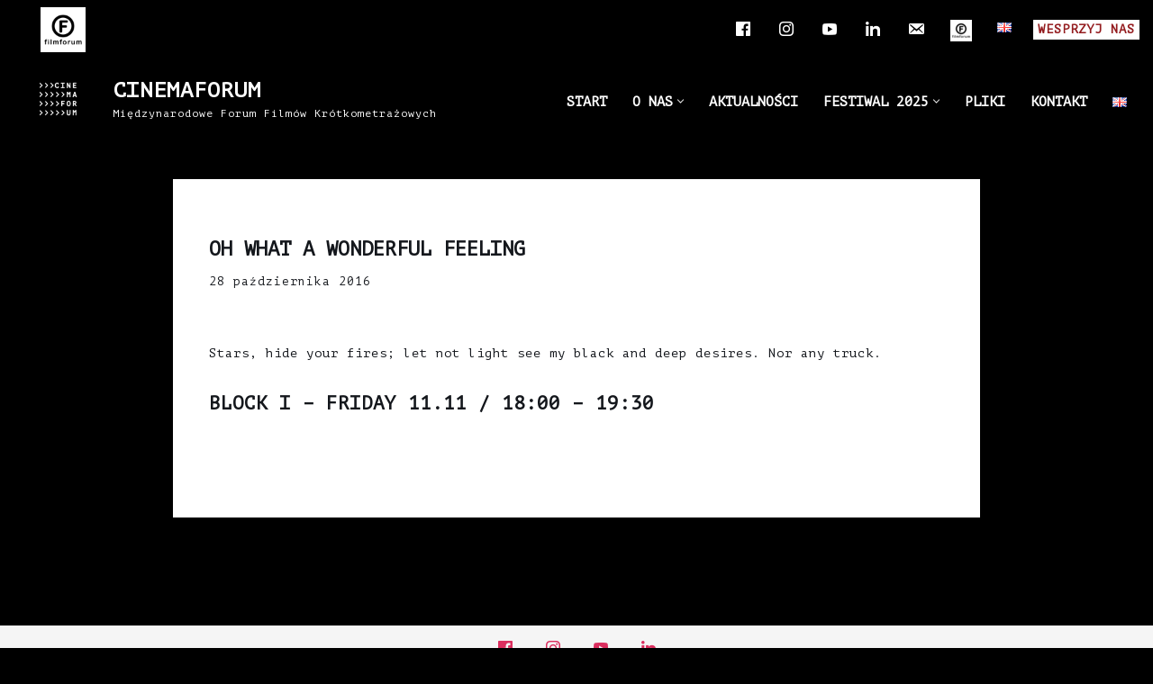

--- FILE ---
content_type: text/html; charset=UTF-8
request_url: https://cinemaforum.pl/oh-what-a-wonderful-feeling-2/
body_size: 23975
content:
<!DOCTYPE html>
<html dir="ltr" lang="pl-PL" prefix="og: https://ogp.me/ns#">

<head>
	
	<meta charset="UTF-8">
	<meta name="viewport" content="width=device-width, initial-scale=1, minimum-scale=1">
	<link rel="profile" href="http://gmpg.org/xfn/11">
		<title>OH WHAT A WONDERFUL FEELING - CINEMAFORUM</title>

		<!-- All in One SEO 4.9.0 - aioseo.com -->
	<meta name="description" content="Stars, hide your fires; let not light see my black and deep desires. Nor any truck. BLOCK I - FRIDAY 11.11 / 18:00 – 19:30" />
	<meta name="robots" content="max-image-preview:large" />
	<meta name="author" content="admin"/>
	<link rel="canonical" href="https://cinemaforum.pl/oh-what-a-wonderful-feeling-2/" />
	<meta name="generator" content="All in One SEO (AIOSEO) 4.9.0" />
		<meta property="og:locale" content="pl_PL" />
		<meta property="og:site_name" content="CINEMAFORUM - Międzynarodowe Forum Filmów Krótkometrażowych" />
		<meta property="og:type" content="article" />
		<meta property="og:title" content="OH WHAT A WONDERFUL FEELING - CINEMAFORUM" />
		<meta property="og:description" content="Stars, hide your fires; let not light see my black and deep desires. Nor any truck. BLOCK I - FRIDAY 11.11 / 18:00 – 19:30" />
		<meta property="og:url" content="https://cinemaforum.pl/oh-what-a-wonderful-feeling-2/" />
		<meta property="og:image" content="https://cinemaforum.pl/wp-content/uploads/2020/10/WING191109_224.jpg" />
		<meta property="og:image:secure_url" content="https://cinemaforum.pl/wp-content/uploads/2020/10/WING191109_224.jpg" />
		<meta property="og:image:width" content="1600" />
		<meta property="og:image:height" content="1067" />
		<meta property="article:published_time" content="2016-10-28T10:51:24+00:00" />
		<meta property="article:modified_time" content="2016-10-28T10:51:24+00:00" />
		<meta property="article:publisher" content="https://www.facebook.com/cinemaforumfestival" />
		<meta name="twitter:card" content="summary_large_image" />
		<meta name="twitter:title" content="OH WHAT A WONDERFUL FEELING - CINEMAFORUM" />
		<meta name="twitter:description" content="Stars, hide your fires; let not light see my black and deep desires. Nor any truck. BLOCK I - FRIDAY 11.11 / 18:00 – 19:30" />
		<meta name="twitter:image" content="https://cinemaforum.pl/wp-content/uploads/2020/10/WING191109_224.jpg" />
		<script type="application/ld+json" class="aioseo-schema">
			{"@context":"https:\/\/schema.org","@graph":[{"@type":"BlogPosting","@id":"https:\/\/cinemaforum.pl\/oh-what-a-wonderful-feeling-2\/#blogposting","name":"OH WHAT A WONDERFUL FEELING - CINEMAFORUM","headline":"OH WHAT A WONDERFUL FEELING","author":{"@id":"https:\/\/cinemaforum.pl\/author\/admin\/#author"},"publisher":{"@id":"https:\/\/cinemaforum.pl\/#organization"},"image":{"@type":"ImageObject","url":3258},"datePublished":"2016-10-28T10:51:24+02:00","dateModified":"2016-10-28T10:51:24+02:00","inLanguage":"pl-PL","mainEntityOfPage":{"@id":"https:\/\/cinemaforum.pl\/oh-what-a-wonderful-feeling-2\/#webpage"},"isPartOf":{"@id":"https:\/\/cinemaforum.pl\/oh-what-a-wonderful-feeling-2\/#webpage"},"articleSection":"Konkurs g\u0142\u00f3wny 2016, Polski"},{"@type":"BreadcrumbList","@id":"https:\/\/cinemaforum.pl\/oh-what-a-wonderful-feeling-2\/#breadcrumblist","itemListElement":[{"@type":"ListItem","@id":"https:\/\/cinemaforum.pl#listItem","position":1,"name":"Home","item":"https:\/\/cinemaforum.pl","nextItem":{"@type":"ListItem","@id":"https:\/\/cinemaforum.pl\/category\/konkurs-glowny-2016\/#listItem","name":"Konkurs g\u0142\u00f3wny 2016"}},{"@type":"ListItem","@id":"https:\/\/cinemaforum.pl\/category\/konkurs-glowny-2016\/#listItem","position":2,"name":"Konkurs g\u0142\u00f3wny 2016","item":"https:\/\/cinemaforum.pl\/category\/konkurs-glowny-2016\/","nextItem":{"@type":"ListItem","@id":"https:\/\/cinemaforum.pl\/oh-what-a-wonderful-feeling-2\/#listItem","name":"OH WHAT A WONDERFUL FEELING"},"previousItem":{"@type":"ListItem","@id":"https:\/\/cinemaforum.pl#listItem","name":"Home"}},{"@type":"ListItem","@id":"https:\/\/cinemaforum.pl\/oh-what-a-wonderful-feeling-2\/#listItem","position":3,"name":"OH WHAT A WONDERFUL FEELING","previousItem":{"@type":"ListItem","@id":"https:\/\/cinemaforum.pl\/category\/konkurs-glowny-2016\/#listItem","name":"Konkurs g\u0142\u00f3wny 2016"}}]},{"@type":"Organization","@id":"https:\/\/cinemaforum.pl\/#organization","name":"CINEMAFORUM","description":"Mi\u0119dzynarodowe Forum Film\u00f3w Kr\u00f3tkometra\u017cowych","url":"https:\/\/cinemaforum.pl\/","telephone":"+48223920321","logo":{"@type":"ImageObject","url":"https:\/\/cinemaforum.pl\/wp-content\/uploads\/2021\/05\/cinemaforum_logo_black.png","@id":"https:\/\/cinemaforum.pl\/oh-what-a-wonderful-feeling-2\/#organizationLogo","width":383,"height":330},"image":{"@id":"https:\/\/cinemaforum.pl\/oh-what-a-wonderful-feeling-2\/#organizationLogo"},"sameAs":["https:\/\/www.instagram.com\/cinemaforumfestival\/","https:\/\/www.linkedin.com\/company\/filmforum","https:\/\/pl.wikipedia.org\/wiki\/Midzynarodowe_Forum_Niezalenych_Filmw_Fabularnych_im._Jana_Machulskiego"]},{"@type":"Person","@id":"https:\/\/cinemaforum.pl\/author\/admin\/#author","url":"https:\/\/cinemaforum.pl\/author\/admin\/","name":"admin","image":{"@type":"ImageObject","@id":"https:\/\/cinemaforum.pl\/oh-what-a-wonderful-feeling-2\/#authorImage","url":"https:\/\/secure.gravatar.com\/avatar\/a312d2f67b0ce5f11937122b2b0601cc76105440798f1e830ac654f6669193ee?s=96&d=mm&r=g","width":96,"height":96,"caption":"admin"}},{"@type":"WebPage","@id":"https:\/\/cinemaforum.pl\/oh-what-a-wonderful-feeling-2\/#webpage","url":"https:\/\/cinemaforum.pl\/oh-what-a-wonderful-feeling-2\/","name":"OH WHAT A WONDERFUL FEELING - CINEMAFORUM","description":"Stars, hide your fires; let not light see my black and deep desires. Nor any truck. BLOCK I - FRIDAY 11.11 \/ 18:00 \u2013 19:30","inLanguage":"pl-PL","isPartOf":{"@id":"https:\/\/cinemaforum.pl\/#website"},"breadcrumb":{"@id":"https:\/\/cinemaforum.pl\/oh-what-a-wonderful-feeling-2\/#breadcrumblist"},"author":{"@id":"https:\/\/cinemaforum.pl\/author\/admin\/#author"},"creator":{"@id":"https:\/\/cinemaforum.pl\/author\/admin\/#author"},"image":{"@type":"ImageObject","url":3258,"@id":"https:\/\/cinemaforum.pl\/oh-what-a-wonderful-feeling-2\/#mainImage"},"primaryImageOfPage":{"@id":"https:\/\/cinemaforum.pl\/oh-what-a-wonderful-feeling-2\/#mainImage"},"datePublished":"2016-10-28T10:51:24+02:00","dateModified":"2016-10-28T10:51:24+02:00"},{"@type":"WebSite","@id":"https:\/\/cinemaforum.pl\/#website","url":"https:\/\/cinemaforum.pl\/","name":"CINEMAFORUM","description":"Mi\u0119dzynarodowe Forum Film\u00f3w Kr\u00f3tkometra\u017cowych","inLanguage":"pl-PL","publisher":{"@id":"https:\/\/cinemaforum.pl\/#organization"}}]}
		</script>
		<!-- All in One SEO -->

<link rel='dns-prefetch' href='//www.googletagmanager.com' />
<link rel='dns-prefetch' href='//use.fontawesome.com' />
<link rel='dns-prefetch' href='//fonts.googleapis.com' />
<link rel="alternate" type="application/rss+xml" title="CINEMAFORUM &raquo; Kanał z wpisami" href="https://cinemaforum.pl/feed/" />
<link rel="alternate" type="application/rss+xml" title="CINEMAFORUM &raquo; Kanał z komentarzami" href="https://cinemaforum.pl/comments/feed/" />
<link rel="alternate" title="oEmbed (JSON)" type="application/json+oembed" href="https://cinemaforum.pl/wp-json/oembed/1.0/embed?url=https%3A%2F%2Fcinemaforum.pl%2Foh-what-a-wonderful-feeling-2%2F&#038;lang=pl" />
<link rel="alternate" title="oEmbed (XML)" type="text/xml+oembed" href="https://cinemaforum.pl/wp-json/oembed/1.0/embed?url=https%3A%2F%2Fcinemaforum.pl%2Foh-what-a-wonderful-feeling-2%2F&#038;format=xml&#038;lang=pl" />
<style id='wp-img-auto-sizes-contain-inline-css'>
img:is([sizes=auto i],[sizes^="auto," i]){contain-intrinsic-size:3000px 1500px}
/*# sourceURL=wp-img-auto-sizes-contain-inline-css */
</style>
<link rel='stylesheet' id='pt-cv-public-style-css' href='https://cinemaforum.pl/wp-content/plugins/content-views-query-and-display-post-page/public/assets/css/cv.css?ver=4.2' media='all' />
<style id='wp-emoji-styles-inline-css'>

	img.wp-smiley, img.emoji {
		display: inline !important;
		border: none !important;
		box-shadow: none !important;
		height: 1em !important;
		width: 1em !important;
		margin: 0 0.07em !important;
		vertical-align: -0.1em !important;
		background: none !important;
		padding: 0 !important;
	}
/*# sourceURL=wp-emoji-styles-inline-css */
</style>
<link rel='stylesheet' id='wp-block-library-css' href='https://cinemaforum.pl/wp-includes/css/dist/block-library/style.min.css?ver=6.9' media='all' />
<style id='wp-block-image-inline-css'>
.wp-block-image>a,.wp-block-image>figure>a{display:inline-block}.wp-block-image img{box-sizing:border-box;height:auto;max-width:100%;vertical-align:bottom}@media not (prefers-reduced-motion){.wp-block-image img.hide{visibility:hidden}.wp-block-image img.show{animation:show-content-image .4s}}.wp-block-image[style*=border-radius] img,.wp-block-image[style*=border-radius]>a{border-radius:inherit}.wp-block-image.has-custom-border img{box-sizing:border-box}.wp-block-image.aligncenter{text-align:center}.wp-block-image.alignfull>a,.wp-block-image.alignwide>a{width:100%}.wp-block-image.alignfull img,.wp-block-image.alignwide img{height:auto;width:100%}.wp-block-image .aligncenter,.wp-block-image .alignleft,.wp-block-image .alignright,.wp-block-image.aligncenter,.wp-block-image.alignleft,.wp-block-image.alignright{display:table}.wp-block-image .aligncenter>figcaption,.wp-block-image .alignleft>figcaption,.wp-block-image .alignright>figcaption,.wp-block-image.aligncenter>figcaption,.wp-block-image.alignleft>figcaption,.wp-block-image.alignright>figcaption{caption-side:bottom;display:table-caption}.wp-block-image .alignleft{float:left;margin:.5em 1em .5em 0}.wp-block-image .alignright{float:right;margin:.5em 0 .5em 1em}.wp-block-image .aligncenter{margin-left:auto;margin-right:auto}.wp-block-image :where(figcaption){margin-bottom:1em;margin-top:.5em}.wp-block-image.is-style-circle-mask img{border-radius:9999px}@supports ((-webkit-mask-image:none) or (mask-image:none)) or (-webkit-mask-image:none){.wp-block-image.is-style-circle-mask img{border-radius:0;-webkit-mask-image:url('data:image/svg+xml;utf8,<svg viewBox="0 0 100 100" xmlns="http://www.w3.org/2000/svg"><circle cx="50" cy="50" r="50"/></svg>');mask-image:url('data:image/svg+xml;utf8,<svg viewBox="0 0 100 100" xmlns="http://www.w3.org/2000/svg"><circle cx="50" cy="50" r="50"/></svg>');mask-mode:alpha;-webkit-mask-position:center;mask-position:center;-webkit-mask-repeat:no-repeat;mask-repeat:no-repeat;-webkit-mask-size:contain;mask-size:contain}}:root :where(.wp-block-image.is-style-rounded img,.wp-block-image .is-style-rounded img){border-radius:9999px}.wp-block-image figure{margin:0}.wp-lightbox-container{display:flex;flex-direction:column;position:relative}.wp-lightbox-container img{cursor:zoom-in}.wp-lightbox-container img:hover+button{opacity:1}.wp-lightbox-container button{align-items:center;backdrop-filter:blur(16px) saturate(180%);background-color:#5a5a5a40;border:none;border-radius:4px;cursor:zoom-in;display:flex;height:20px;justify-content:center;opacity:0;padding:0;position:absolute;right:16px;text-align:center;top:16px;width:20px;z-index:100}@media not (prefers-reduced-motion){.wp-lightbox-container button{transition:opacity .2s ease}}.wp-lightbox-container button:focus-visible{outline:3px auto #5a5a5a40;outline:3px auto -webkit-focus-ring-color;outline-offset:3px}.wp-lightbox-container button:hover{cursor:pointer;opacity:1}.wp-lightbox-container button:focus{opacity:1}.wp-lightbox-container button:focus,.wp-lightbox-container button:hover,.wp-lightbox-container button:not(:hover):not(:active):not(.has-background){background-color:#5a5a5a40;border:none}.wp-lightbox-overlay{box-sizing:border-box;cursor:zoom-out;height:100vh;left:0;overflow:hidden;position:fixed;top:0;visibility:hidden;width:100%;z-index:100000}.wp-lightbox-overlay .close-button{align-items:center;cursor:pointer;display:flex;justify-content:center;min-height:40px;min-width:40px;padding:0;position:absolute;right:calc(env(safe-area-inset-right) + 16px);top:calc(env(safe-area-inset-top) + 16px);z-index:5000000}.wp-lightbox-overlay .close-button:focus,.wp-lightbox-overlay .close-button:hover,.wp-lightbox-overlay .close-button:not(:hover):not(:active):not(.has-background){background:none;border:none}.wp-lightbox-overlay .lightbox-image-container{height:var(--wp--lightbox-container-height);left:50%;overflow:hidden;position:absolute;top:50%;transform:translate(-50%,-50%);transform-origin:top left;width:var(--wp--lightbox-container-width);z-index:9999999999}.wp-lightbox-overlay .wp-block-image{align-items:center;box-sizing:border-box;display:flex;height:100%;justify-content:center;margin:0;position:relative;transform-origin:0 0;width:100%;z-index:3000000}.wp-lightbox-overlay .wp-block-image img{height:var(--wp--lightbox-image-height);min-height:var(--wp--lightbox-image-height);min-width:var(--wp--lightbox-image-width);width:var(--wp--lightbox-image-width)}.wp-lightbox-overlay .wp-block-image figcaption{display:none}.wp-lightbox-overlay button{background:none;border:none}.wp-lightbox-overlay .scrim{background-color:#fff;height:100%;opacity:.9;position:absolute;width:100%;z-index:2000000}.wp-lightbox-overlay.active{visibility:visible}@media not (prefers-reduced-motion){.wp-lightbox-overlay.active{animation:turn-on-visibility .25s both}.wp-lightbox-overlay.active img{animation:turn-on-visibility .35s both}.wp-lightbox-overlay.show-closing-animation:not(.active){animation:turn-off-visibility .35s both}.wp-lightbox-overlay.show-closing-animation:not(.active) img{animation:turn-off-visibility .25s both}.wp-lightbox-overlay.zoom.active{animation:none;opacity:1;visibility:visible}.wp-lightbox-overlay.zoom.active .lightbox-image-container{animation:lightbox-zoom-in .4s}.wp-lightbox-overlay.zoom.active .lightbox-image-container img{animation:none}.wp-lightbox-overlay.zoom.active .scrim{animation:turn-on-visibility .4s forwards}.wp-lightbox-overlay.zoom.show-closing-animation:not(.active){animation:none}.wp-lightbox-overlay.zoom.show-closing-animation:not(.active) .lightbox-image-container{animation:lightbox-zoom-out .4s}.wp-lightbox-overlay.zoom.show-closing-animation:not(.active) .lightbox-image-container img{animation:none}.wp-lightbox-overlay.zoom.show-closing-animation:not(.active) .scrim{animation:turn-off-visibility .4s forwards}}@keyframes show-content-image{0%{visibility:hidden}99%{visibility:hidden}to{visibility:visible}}@keyframes turn-on-visibility{0%{opacity:0}to{opacity:1}}@keyframes turn-off-visibility{0%{opacity:1;visibility:visible}99%{opacity:0;visibility:visible}to{opacity:0;visibility:hidden}}@keyframes lightbox-zoom-in{0%{transform:translate(calc((-100vw + var(--wp--lightbox-scrollbar-width))/2 + var(--wp--lightbox-initial-left-position)),calc(-50vh + var(--wp--lightbox-initial-top-position))) scale(var(--wp--lightbox-scale))}to{transform:translate(-50%,-50%) scale(1)}}@keyframes lightbox-zoom-out{0%{transform:translate(-50%,-50%) scale(1);visibility:visible}99%{visibility:visible}to{transform:translate(calc((-100vw + var(--wp--lightbox-scrollbar-width))/2 + var(--wp--lightbox-initial-left-position)),calc(-50vh + var(--wp--lightbox-initial-top-position))) scale(var(--wp--lightbox-scale));visibility:hidden}}
/*# sourceURL=https://cinemaforum.pl/wp-includes/blocks/image/style.min.css */
</style>
<style id='wp-block-columns-inline-css'>
.wp-block-columns{box-sizing:border-box;display:flex;flex-wrap:wrap!important}@media (min-width:782px){.wp-block-columns{flex-wrap:nowrap!important}}.wp-block-columns{align-items:normal!important}.wp-block-columns.are-vertically-aligned-top{align-items:flex-start}.wp-block-columns.are-vertically-aligned-center{align-items:center}.wp-block-columns.are-vertically-aligned-bottom{align-items:flex-end}@media (max-width:781px){.wp-block-columns:not(.is-not-stacked-on-mobile)>.wp-block-column{flex-basis:100%!important}}@media (min-width:782px){.wp-block-columns:not(.is-not-stacked-on-mobile)>.wp-block-column{flex-basis:0;flex-grow:1}.wp-block-columns:not(.is-not-stacked-on-mobile)>.wp-block-column[style*=flex-basis]{flex-grow:0}}.wp-block-columns.is-not-stacked-on-mobile{flex-wrap:nowrap!important}.wp-block-columns.is-not-stacked-on-mobile>.wp-block-column{flex-basis:0;flex-grow:1}.wp-block-columns.is-not-stacked-on-mobile>.wp-block-column[style*=flex-basis]{flex-grow:0}:where(.wp-block-columns){margin-bottom:1.75em}:where(.wp-block-columns.has-background){padding:1.25em 2.375em}.wp-block-column{flex-grow:1;min-width:0;overflow-wrap:break-word;word-break:break-word}.wp-block-column.is-vertically-aligned-top{align-self:flex-start}.wp-block-column.is-vertically-aligned-center{align-self:center}.wp-block-column.is-vertically-aligned-bottom{align-self:flex-end}.wp-block-column.is-vertically-aligned-stretch{align-self:stretch}.wp-block-column.is-vertically-aligned-bottom,.wp-block-column.is-vertically-aligned-center,.wp-block-column.is-vertically-aligned-top{width:100%}
/*# sourceURL=https://cinemaforum.pl/wp-includes/blocks/columns/style.min.css */
</style>
<style id='wp-block-paragraph-inline-css'>
.is-small-text{font-size:.875em}.is-regular-text{font-size:1em}.is-large-text{font-size:2.25em}.is-larger-text{font-size:3em}.has-drop-cap:not(:focus):first-letter{float:left;font-size:8.4em;font-style:normal;font-weight:100;line-height:.68;margin:.05em .1em 0 0;text-transform:uppercase}body.rtl .has-drop-cap:not(:focus):first-letter{float:none;margin-left:.1em}p.has-drop-cap.has-background{overflow:hidden}:root :where(p.has-background){padding:1.25em 2.375em}:where(p.has-text-color:not(.has-link-color)) a{color:inherit}p.has-text-align-left[style*="writing-mode:vertical-lr"],p.has-text-align-right[style*="writing-mode:vertical-rl"]{rotate:180deg}
/*# sourceURL=https://cinemaforum.pl/wp-includes/blocks/paragraph/style.min.css */
</style>
<style id='wp-block-spacer-inline-css'>
.wp-block-spacer{clear:both}
/*# sourceURL=https://cinemaforum.pl/wp-includes/blocks/spacer/style.min.css */
</style>
<style id='global-styles-inline-css'>
:root{--wp--preset--aspect-ratio--square: 1;--wp--preset--aspect-ratio--4-3: 4/3;--wp--preset--aspect-ratio--3-4: 3/4;--wp--preset--aspect-ratio--3-2: 3/2;--wp--preset--aspect-ratio--2-3: 2/3;--wp--preset--aspect-ratio--16-9: 16/9;--wp--preset--aspect-ratio--9-16: 9/16;--wp--preset--color--black: #000000;--wp--preset--color--cyan-bluish-gray: #abb8c3;--wp--preset--color--white: #ffffff;--wp--preset--color--pale-pink: #f78da7;--wp--preset--color--vivid-red: #cf2e2e;--wp--preset--color--luminous-vivid-orange: #ff6900;--wp--preset--color--luminous-vivid-amber: #fcb900;--wp--preset--color--light-green-cyan: #7bdcb5;--wp--preset--color--vivid-green-cyan: #00d084;--wp--preset--color--pale-cyan-blue: #8ed1fc;--wp--preset--color--vivid-cyan-blue: #0693e3;--wp--preset--color--vivid-purple: #9b51e0;--wp--preset--color--neve-link-color: var(--nv-primary-accent);--wp--preset--color--neve-link-hover-color: var(--nv-secondary-accent);--wp--preset--color--nv-site-bg: var(--nv-site-bg);--wp--preset--color--nv-light-bg: var(--nv-light-bg);--wp--preset--color--nv-dark-bg: var(--nv-dark-bg);--wp--preset--color--neve-text-color: var(--nv-text-color);--wp--preset--color--nv-text-dark-bg: var(--nv-text-dark-bg);--wp--preset--color--nv-c-1: var(--nv-c-1);--wp--preset--color--nv-c-2: var(--nv-c-2);--wp--preset--gradient--vivid-cyan-blue-to-vivid-purple: linear-gradient(135deg,rgb(6,147,227) 0%,rgb(155,81,224) 100%);--wp--preset--gradient--light-green-cyan-to-vivid-green-cyan: linear-gradient(135deg,rgb(122,220,180) 0%,rgb(0,208,130) 100%);--wp--preset--gradient--luminous-vivid-amber-to-luminous-vivid-orange: linear-gradient(135deg,rgb(252,185,0) 0%,rgb(255,105,0) 100%);--wp--preset--gradient--luminous-vivid-orange-to-vivid-red: linear-gradient(135deg,rgb(255,105,0) 0%,rgb(207,46,46) 100%);--wp--preset--gradient--very-light-gray-to-cyan-bluish-gray: linear-gradient(135deg,rgb(238,238,238) 0%,rgb(169,184,195) 100%);--wp--preset--gradient--cool-to-warm-spectrum: linear-gradient(135deg,rgb(74,234,220) 0%,rgb(151,120,209) 20%,rgb(207,42,186) 40%,rgb(238,44,130) 60%,rgb(251,105,98) 80%,rgb(254,248,76) 100%);--wp--preset--gradient--blush-light-purple: linear-gradient(135deg,rgb(255,206,236) 0%,rgb(152,150,240) 100%);--wp--preset--gradient--blush-bordeaux: linear-gradient(135deg,rgb(254,205,165) 0%,rgb(254,45,45) 50%,rgb(107,0,62) 100%);--wp--preset--gradient--luminous-dusk: linear-gradient(135deg,rgb(255,203,112) 0%,rgb(199,81,192) 50%,rgb(65,88,208) 100%);--wp--preset--gradient--pale-ocean: linear-gradient(135deg,rgb(255,245,203) 0%,rgb(182,227,212) 50%,rgb(51,167,181) 100%);--wp--preset--gradient--electric-grass: linear-gradient(135deg,rgb(202,248,128) 0%,rgb(113,206,126) 100%);--wp--preset--gradient--midnight: linear-gradient(135deg,rgb(2,3,129) 0%,rgb(40,116,252) 100%);--wp--preset--font-size--small: 13px;--wp--preset--font-size--medium: 20px;--wp--preset--font-size--large: 36px;--wp--preset--font-size--x-large: 42px;--wp--preset--spacing--20: 0.44rem;--wp--preset--spacing--30: 0.67rem;--wp--preset--spacing--40: 1rem;--wp--preset--spacing--50: 1.5rem;--wp--preset--spacing--60: 2.25rem;--wp--preset--spacing--70: 3.38rem;--wp--preset--spacing--80: 5.06rem;--wp--preset--shadow--natural: 6px 6px 9px rgba(0, 0, 0, 0.2);--wp--preset--shadow--deep: 12px 12px 50px rgba(0, 0, 0, 0.4);--wp--preset--shadow--sharp: 6px 6px 0px rgba(0, 0, 0, 0.2);--wp--preset--shadow--outlined: 6px 6px 0px -3px rgb(255, 255, 255), 6px 6px rgb(0, 0, 0);--wp--preset--shadow--crisp: 6px 6px 0px rgb(0, 0, 0);}:where(.is-layout-flex){gap: 0.5em;}:where(.is-layout-grid){gap: 0.5em;}body .is-layout-flex{display: flex;}.is-layout-flex{flex-wrap: wrap;align-items: center;}.is-layout-flex > :is(*, div){margin: 0;}body .is-layout-grid{display: grid;}.is-layout-grid > :is(*, div){margin: 0;}:where(.wp-block-columns.is-layout-flex){gap: 2em;}:where(.wp-block-columns.is-layout-grid){gap: 2em;}:where(.wp-block-post-template.is-layout-flex){gap: 1.25em;}:where(.wp-block-post-template.is-layout-grid){gap: 1.25em;}.has-black-color{color: var(--wp--preset--color--black) !important;}.has-cyan-bluish-gray-color{color: var(--wp--preset--color--cyan-bluish-gray) !important;}.has-white-color{color: var(--wp--preset--color--white) !important;}.has-pale-pink-color{color: var(--wp--preset--color--pale-pink) !important;}.has-vivid-red-color{color: var(--wp--preset--color--vivid-red) !important;}.has-luminous-vivid-orange-color{color: var(--wp--preset--color--luminous-vivid-orange) !important;}.has-luminous-vivid-amber-color{color: var(--wp--preset--color--luminous-vivid-amber) !important;}.has-light-green-cyan-color{color: var(--wp--preset--color--light-green-cyan) !important;}.has-vivid-green-cyan-color{color: var(--wp--preset--color--vivid-green-cyan) !important;}.has-pale-cyan-blue-color{color: var(--wp--preset--color--pale-cyan-blue) !important;}.has-vivid-cyan-blue-color{color: var(--wp--preset--color--vivid-cyan-blue) !important;}.has-vivid-purple-color{color: var(--wp--preset--color--vivid-purple) !important;}.has-neve-link-color-color{color: var(--wp--preset--color--neve-link-color) !important;}.has-neve-link-hover-color-color{color: var(--wp--preset--color--neve-link-hover-color) !important;}.has-nv-site-bg-color{color: var(--wp--preset--color--nv-site-bg) !important;}.has-nv-light-bg-color{color: var(--wp--preset--color--nv-light-bg) !important;}.has-nv-dark-bg-color{color: var(--wp--preset--color--nv-dark-bg) !important;}.has-neve-text-color-color{color: var(--wp--preset--color--neve-text-color) !important;}.has-nv-text-dark-bg-color{color: var(--wp--preset--color--nv-text-dark-bg) !important;}.has-nv-c-1-color{color: var(--wp--preset--color--nv-c-1) !important;}.has-nv-c-2-color{color: var(--wp--preset--color--nv-c-2) !important;}.has-black-background-color{background-color: var(--wp--preset--color--black) !important;}.has-cyan-bluish-gray-background-color{background-color: var(--wp--preset--color--cyan-bluish-gray) !important;}.has-white-background-color{background-color: var(--wp--preset--color--white) !important;}.has-pale-pink-background-color{background-color: var(--wp--preset--color--pale-pink) !important;}.has-vivid-red-background-color{background-color: var(--wp--preset--color--vivid-red) !important;}.has-luminous-vivid-orange-background-color{background-color: var(--wp--preset--color--luminous-vivid-orange) !important;}.has-luminous-vivid-amber-background-color{background-color: var(--wp--preset--color--luminous-vivid-amber) !important;}.has-light-green-cyan-background-color{background-color: var(--wp--preset--color--light-green-cyan) !important;}.has-vivid-green-cyan-background-color{background-color: var(--wp--preset--color--vivid-green-cyan) !important;}.has-pale-cyan-blue-background-color{background-color: var(--wp--preset--color--pale-cyan-blue) !important;}.has-vivid-cyan-blue-background-color{background-color: var(--wp--preset--color--vivid-cyan-blue) !important;}.has-vivid-purple-background-color{background-color: var(--wp--preset--color--vivid-purple) !important;}.has-neve-link-color-background-color{background-color: var(--wp--preset--color--neve-link-color) !important;}.has-neve-link-hover-color-background-color{background-color: var(--wp--preset--color--neve-link-hover-color) !important;}.has-nv-site-bg-background-color{background-color: var(--wp--preset--color--nv-site-bg) !important;}.has-nv-light-bg-background-color{background-color: var(--wp--preset--color--nv-light-bg) !important;}.has-nv-dark-bg-background-color{background-color: var(--wp--preset--color--nv-dark-bg) !important;}.has-neve-text-color-background-color{background-color: var(--wp--preset--color--neve-text-color) !important;}.has-nv-text-dark-bg-background-color{background-color: var(--wp--preset--color--nv-text-dark-bg) !important;}.has-nv-c-1-background-color{background-color: var(--wp--preset--color--nv-c-1) !important;}.has-nv-c-2-background-color{background-color: var(--wp--preset--color--nv-c-2) !important;}.has-black-border-color{border-color: var(--wp--preset--color--black) !important;}.has-cyan-bluish-gray-border-color{border-color: var(--wp--preset--color--cyan-bluish-gray) !important;}.has-white-border-color{border-color: var(--wp--preset--color--white) !important;}.has-pale-pink-border-color{border-color: var(--wp--preset--color--pale-pink) !important;}.has-vivid-red-border-color{border-color: var(--wp--preset--color--vivid-red) !important;}.has-luminous-vivid-orange-border-color{border-color: var(--wp--preset--color--luminous-vivid-orange) !important;}.has-luminous-vivid-amber-border-color{border-color: var(--wp--preset--color--luminous-vivid-amber) !important;}.has-light-green-cyan-border-color{border-color: var(--wp--preset--color--light-green-cyan) !important;}.has-vivid-green-cyan-border-color{border-color: var(--wp--preset--color--vivid-green-cyan) !important;}.has-pale-cyan-blue-border-color{border-color: var(--wp--preset--color--pale-cyan-blue) !important;}.has-vivid-cyan-blue-border-color{border-color: var(--wp--preset--color--vivid-cyan-blue) !important;}.has-vivid-purple-border-color{border-color: var(--wp--preset--color--vivid-purple) !important;}.has-neve-link-color-border-color{border-color: var(--wp--preset--color--neve-link-color) !important;}.has-neve-link-hover-color-border-color{border-color: var(--wp--preset--color--neve-link-hover-color) !important;}.has-nv-site-bg-border-color{border-color: var(--wp--preset--color--nv-site-bg) !important;}.has-nv-light-bg-border-color{border-color: var(--wp--preset--color--nv-light-bg) !important;}.has-nv-dark-bg-border-color{border-color: var(--wp--preset--color--nv-dark-bg) !important;}.has-neve-text-color-border-color{border-color: var(--wp--preset--color--neve-text-color) !important;}.has-nv-text-dark-bg-border-color{border-color: var(--wp--preset--color--nv-text-dark-bg) !important;}.has-nv-c-1-border-color{border-color: var(--wp--preset--color--nv-c-1) !important;}.has-nv-c-2-border-color{border-color: var(--wp--preset--color--nv-c-2) !important;}.has-vivid-cyan-blue-to-vivid-purple-gradient-background{background: var(--wp--preset--gradient--vivid-cyan-blue-to-vivid-purple) !important;}.has-light-green-cyan-to-vivid-green-cyan-gradient-background{background: var(--wp--preset--gradient--light-green-cyan-to-vivid-green-cyan) !important;}.has-luminous-vivid-amber-to-luminous-vivid-orange-gradient-background{background: var(--wp--preset--gradient--luminous-vivid-amber-to-luminous-vivid-orange) !important;}.has-luminous-vivid-orange-to-vivid-red-gradient-background{background: var(--wp--preset--gradient--luminous-vivid-orange-to-vivid-red) !important;}.has-very-light-gray-to-cyan-bluish-gray-gradient-background{background: var(--wp--preset--gradient--very-light-gray-to-cyan-bluish-gray) !important;}.has-cool-to-warm-spectrum-gradient-background{background: var(--wp--preset--gradient--cool-to-warm-spectrum) !important;}.has-blush-light-purple-gradient-background{background: var(--wp--preset--gradient--blush-light-purple) !important;}.has-blush-bordeaux-gradient-background{background: var(--wp--preset--gradient--blush-bordeaux) !important;}.has-luminous-dusk-gradient-background{background: var(--wp--preset--gradient--luminous-dusk) !important;}.has-pale-ocean-gradient-background{background: var(--wp--preset--gradient--pale-ocean) !important;}.has-electric-grass-gradient-background{background: var(--wp--preset--gradient--electric-grass) !important;}.has-midnight-gradient-background{background: var(--wp--preset--gradient--midnight) !important;}.has-small-font-size{font-size: var(--wp--preset--font-size--small) !important;}.has-medium-font-size{font-size: var(--wp--preset--font-size--medium) !important;}.has-large-font-size{font-size: var(--wp--preset--font-size--large) !important;}.has-x-large-font-size{font-size: var(--wp--preset--font-size--x-large) !important;}
:where(.wp-block-columns.is-layout-flex){gap: 2em;}:where(.wp-block-columns.is-layout-grid){gap: 2em;}
/*# sourceURL=global-styles-inline-css */
</style>
<style id='core-block-supports-inline-css'>
.wp-container-core-columns-is-layout-b815d019{flex-wrap:nowrap;}
/*# sourceURL=core-block-supports-inline-css */
</style>

<style id='classic-theme-styles-inline-css'>
/*! This file is auto-generated */
.wp-block-button__link{color:#fff;background-color:#32373c;border-radius:9999px;box-shadow:none;text-decoration:none;padding:calc(.667em + 2px) calc(1.333em + 2px);font-size:1.125em}.wp-block-file__button{background:#32373c;color:#fff;text-decoration:none}
/*# sourceURL=/wp-includes/css/classic-themes.min.css */
</style>
<style id='font-awesome-svg-styles-default-inline-css'>
.svg-inline--fa {
  display: inline-block;
  height: 1em;
  overflow: visible;
  vertical-align: -.125em;
}
/*# sourceURL=font-awesome-svg-styles-default-inline-css */
</style>
<link rel='stylesheet' id='font-awesome-svg-styles-css' href='https://cinemaforum.pl/wp-content/uploads/font-awesome/v7.1.0/css/svg-with-js.css' media='all' />
<style id='font-awesome-svg-styles-inline-css'>
   .wp-block-font-awesome-icon svg::before,
   .wp-rich-text-font-awesome-icon svg::before {content: unset;}
/*# sourceURL=font-awesome-svg-styles-inline-css */
</style>
<link rel='stylesheet' id='contact-form-7-css' href='https://cinemaforum.pl/wp-content/plugins/contact-form-7/includes/css/styles.css?ver=6.1.3' media='all' />
<link rel='stylesheet' id='menu-image-css' href='https://cinemaforum.pl/wp-content/plugins/menu-image/includes/css/menu-image.css?ver=3.13' media='all' />
<link rel='stylesheet' id='dashicons-css' href='https://cinemaforum.pl/wp-includes/css/dashicons.min.css?ver=6.9' media='all' />
<link rel='stylesheet' id='rt-fontawsome-css' href='https://cinemaforum.pl/wp-content/plugins/the-post-grid/assets/vendor/font-awesome/css/font-awesome.min.css?ver=7.8.8' media='all' />
<link rel='stylesheet' id='rt-tpg-css' href='https://cinemaforum.pl/wp-content/plugins/the-post-grid/assets/css/thepostgrid.min.css?ver=7.8.8' media='all' />
<link rel='stylesheet' id='neve-style-css' href='https://cinemaforum.pl/wp-content/themes/neve/style-main-new.min.css?ver=4.1.4' media='all' />
<style id='neve-style-inline-css'>
.is-menu-sidebar .header-menu-sidebar { visibility: visible; }.is-menu-sidebar.menu_sidebar_slide_left .header-menu-sidebar { transform: translate3d(0, 0, 0); left: 0; }.is-menu-sidebar.menu_sidebar_slide_right .header-menu-sidebar { transform: translate3d(0, 0, 0); right: 0; }.is-menu-sidebar.menu_sidebar_pull_right .header-menu-sidebar, .is-menu-sidebar.menu_sidebar_pull_left .header-menu-sidebar { transform: translateX(0); }.is-menu-sidebar.menu_sidebar_dropdown .header-menu-sidebar { height: auto; }.is-menu-sidebar.menu_sidebar_dropdown .header-menu-sidebar-inner { max-height: 400px; padding: 20px 0; }.is-menu-sidebar.menu_sidebar_full_canvas .header-menu-sidebar { opacity: 1; }.header-menu-sidebar .menu-item-nav-search:not(.floating) { pointer-events: none; }.header-menu-sidebar .menu-item-nav-search .is-menu-sidebar { pointer-events: unset; }
.page .neve-main, .single:not(.single-product) .neve-main{ margin:var(--c-vspace) }
.nv-meta-list li.meta:not(:last-child):after { content:"" }.nv-meta-list .no-mobile{
			display:none;
		}.nv-meta-list li.last::after{
			content: ""!important;
		}@media (min-width: 769px) {
			.nv-meta-list .no-mobile {
				display: inline-block;
			}
			.nv-meta-list li.last:not(:last-child)::after {
		 		content: "" !important;
			}
		}
.nav-ul li .caret svg, .nav-ul li .caret img{width:var(--smiconsize, 0.5em);height:var(--smiconsize, 0.5em);}.nav-ul .sub-menu li {border-style: var(--itembstyle);}
 :root{ --container: 748px;--postwidth:100%; --primarybtnbg: var(--nv-primary-accent); --primarybtnhoverbg: var(--nv-primary-accent); --primarybtncolor: var(--nv-text-dark-bg); --secondarybtncolor: var(--nv-primary-accent); --primarybtnhovercolor: var(--nv-dark-bg); --secondarybtnhovercolor: var(--nv-primary-accent);--primarybtnborderradius:0;--secondarybtnborderradius:0;--secondarybtnborderwidth:3px;--btnpadding:13px 15px;--primarybtnpadding:13px 15px;--secondarybtnpadding:calc(13px - 3px) calc(15px - 3px); --btnlineheight: 1.6em; --btntexttransform: uppercase; --bodyfontfamily: "PT Mono"; --bodyfontsize: 15px; --bodylineheight: 1.6em; --bodyletterspacing: 0px; --bodyfontweight: 400; --bodytexttransform: none; --h1fontsize: 1.5em; --h1fontweight: 700; --h1lineheight: 1.6em; --h1letterspacing: 0px; --h1texttransform: uppercase; --h2fontsize: 1.3em; --h2fontweight: 600; --h2lineheight: 1.6em; --h2letterspacing: 0px; --h2texttransform: none; --h3fontsize: 1.1em; --h3fontweight: 600; --h3lineheight: 1.6em; --h3letterspacing: 0px; --h3texttransform: none; --h4fontsize: 1em; --h4fontweight: 600; --h4lineheight: 1.6em; --h4letterspacing: 0px; --h4texttransform: none; --h5fontsize: 0.75em; --h5fontweight: 600; --h5lineheight: 1.6em; --h5letterspacing: 0px; --h5texttransform: none; --h6fontsize: 0.75em; --h6fontweight: 600; --h6lineheight: 1.6em; --h6letterspacing: 0px; --h6texttransform: none;--formfieldborderwidth:2px;--formfieldborderradius:0 0 0 0;; --formfieldbgcolor: var(--nv-site-bg); --formfieldbordercolor: #dddddd; --formfieldcolor: var(--nv-text-color);--formfieldpadding:10px 12px; } .nv-index-posts{ --borderradius:0px; } .single-post-container .alignfull > [class*="__inner-container"], .single-post-container .alignwide > [class*="__inner-container"]{ max-width:718px } .nv-meta-list{ --avatarsize: 20px; } .single .nv-meta-list{ --avatarsize: 20px; } .blog .blog-entry-title, .archive .blog-entry-title{ --fontweight: 600; } .nv-post-cover{ --height: 250px;--padding:40px 15px;--justify: flex-start; --textalign: left; --valign: center; } .nv-post-cover .nv-title-meta-wrap, .nv-page-title-wrap, .entry-header{ --textalign: left; } .nv-is-boxed.nv-title-meta-wrap{ --padding:40px 15px; --bgcolor: var(--nv-dark-bg); } .nv-overlay{ --bgcolor: var(--nv-site-bg); --opacity: 80; --blendmode: normal; } .nv-is-boxed.nv-comments-wrap{ --padding:20px; } .nv-is-boxed.comment-respond{ --padding:20px; } .nv-single-post-wrap{ --spacing: 60px; } .single:not(.single-product), .page{ --c-vspace:0 0 0 0;; } .single:not(.single-product) .neve-main{ --c-vspace:0 0 0 0;; } .single-post .neve-main{ --c-vspace:0 0 0 0;; } .global-styled{ --bgcolor: var(--nv-site-bg); } .header-top{ --rowbcolor: var(--nv-light-bg); --color: var(--nv-primary-accent); --bgcolor: #000000; } .header-main{ --rowbcolor: var(--nv-light-bg); --color: #ffffff; --bgcolor: #000000; } .header-bottom{ --rowbcolor: var(--nv-light-bg); --color: #fefefe; --bgcolor: #000000; } .header-menu-sidebar-bg{ --justify: flex-start; --textalign: left;--flexg: 1;--wrapdropdownwidth: auto; --color: #fefefe; --bgcolor: rgba(0,0,0,0.73); } .header-menu-sidebar{ width: 360px; } .builder-item--logo{ --maxwidth: 70px; --fs: 12px;--padding:10px 0 10px 0;;--margin:0; --textalign: left;--justify: flex-start; } .builder-item--nav-icon,.header-menu-sidebar .close-sidebar-panel .navbar-toggle{ --borderradius:0; } .builder-item--nav-icon{ --label-margin:0 5px 0 0;;--padding:10px 15px;--margin:0; } .builder-item--primary-menu{ --color: #ffffff; --hovercolor: var(--nv-secondary-accent); --hovertextcolor: var(--nv-text-color); --activecolor: var(--nv-primary-accent); --spacing: 20px; --height: 25px; --smiconsize: 7px;--padding:0;--margin:0; --fontsize: 1em; --lineheight: 1.6em; --letterspacing: 0px; --fontweight: 700; --texttransform: uppercase; --iconsize: 1em; } .builder-item--primary-menu .sub-menu{ --bstyle: none; --itembstyle: none; } .hfg-is-group.has-primary-menu .inherit-ff{ --inheritedfw: 700; } .builder-item--button_base{ --primarybtnbg: #ffffff; --primarybtncolor: #931b1e; --primarybtnhoverbg: var(--nv-primary-accent); --primarybtnhovercolor: #fff;--primarybtnborderradius:0;--primarybtnshadow:none;--primarybtnhovershadow:none;--padding:8px 12px;--margin:0; } .builder-item--custom_html{ --padding:0;--margin:0; --fontsize: 1em; --lineheight: 1.6; --letterspacing: 0px; --fontweight: 500; --texttransform: none; --iconsize: 1em; --textalign: left;--justify: flex-start; } .builder-item--secondary-menu{ --color: #fefefe; --hovercolor: var(--nv-secondary-accent); --hovertextcolor: var(--nv-text-color); --activecolor: #ec008c; --spacing: 20px; --height: 25px;--padding:0;--margin:0; --fontsize: 1em; --lineheight: 1.6; --letterspacing: 0px; --fontweight: 500; --texttransform: none; --iconsize: 1em; } .hfg-is-group.has-secondary-menu .inherit-ff{ --inheritedfw: 500; } .builder-item--logo_2{ --maxwidth: 80px; --fs: 24px;--padding:10px 0;--margin:0; --textalign: left;--justify: flex-start; } .footer-top-inner .row{ grid-template-columns:1fr; --valign: center; } .footer-top{ --rowbcolor: var(--nv-light-bg); --color: var(--nv-text-color); --bgcolor: #f5f5f5; } .footer-main-inner .row{ grid-template-columns:1fr; --valign: center; } .footer-main{ --height:200px;--rowbwidth:0px; --rowbcolor: var(--nv-light-bg); --color: #000000; --bgcolor: #ffffff; } .footer-bottom-inner .row{ grid-template-columns:repeat(4, 1fr); --valign: center; } .footer-bottom{ --rowbcolor: var(--nv-light-bg); --color: var(--nv-text-dark-bg); --bgcolor: #000000; } .builder-item--footer-one-widgets{ --padding:0;--margin:20px 0 0 0;; --textalign: left;--justify: flex-start; } .builder-item--footer-two-widgets{ --padding:0;--margin:0; --textalign: center;--justify: center; } .builder-item--footer-three-widgets{ --padding:0;--margin:0; --textalign: center;--justify: center; } .builder-item--footer-four-widgets{ --padding:0;--margin:0; --textalign: right;--justify: flex-end; } .builder-item--footer-menu{ --color: var(--nv-secondary-accent); --hovercolor: var(--nv-primary-accent); --spacing: 20px; --height: 25px;--padding:0;--margin:0; --fontsize: 1em; --lineheight: 1.6; --letterspacing: 0px; --fontweight: 500; --texttransform: none; --iconsize: 1em; --textalign: center;--justify: center; } .builder-item--widget-area-4{ --padding:0;--margin:0; --textalign: left;--justify: flex-start; } .page_header-top{ --rowbcolor: var(--nv-light-bg); --color: var(--nv-text-color); --bgcolor: var(--nv-site-bg); } .page_header-bottom{ --rowbcolor: var(--nv-light-bg); --color: var(--nv-text-color); --bgcolor: var(--nv-site-bg); } .scroll-to-top{ --color: var(--nv-text-dark-bg);--padding:8px 10px; --borderradius: 3px; --bgcolor: var(--nv-primary-accent); --hovercolor: var(--nv-text-dark-bg); --hoverbgcolor: var(--nv-primary-accent);--size:16px; } @media(min-width: 576px){ :root{ --container: 992px;--postwidth:100%;--btnpadding:13px 15px;--primarybtnpadding:13px 15px;--secondarybtnpadding:calc(13px - 3px) calc(15px - 3px); --btnlineheight: 1.6em; --bodyfontsize: 16px; --bodylineheight: 1.6em; --bodyletterspacing: 0px; --h1fontsize: 1.5em; --h1lineheight: 1.6em; --h1letterspacing: 0px; --h2fontsize: 1.3em; --h2lineheight: 1.6em; --h2letterspacing: 0px; --h3fontsize: 1.1em; --h3lineheight: 1.6em; --h3letterspacing: 0px; --h4fontsize: 1em; --h4lineheight: 1.6em; --h4letterspacing: 0px; --h5fontsize: 0.75em; --h5lineheight: 1.6em; --h5letterspacing: 0px; --h6fontsize: 0.75em; --h6lineheight: 1.6em; --h6letterspacing: 0px; } .single-post-container .alignfull > [class*="__inner-container"], .single-post-container .alignwide > [class*="__inner-container"]{ max-width:962px } .nv-meta-list{ --avatarsize: 20px; } .single .nv-meta-list{ --avatarsize: 20px; } .nv-post-cover{ --height: 320px;--padding:60px 30px;--justify: flex-start; --textalign: left; --valign: center; } .nv-post-cover .nv-title-meta-wrap, .nv-page-title-wrap, .entry-header{ --textalign: left; } .nv-is-boxed.nv-title-meta-wrap{ --padding:60px 30px; } .nv-is-boxed.nv-comments-wrap{ --padding:30px; } .nv-is-boxed.comment-respond{ --padding:30px; } .nv-single-post-wrap{ --spacing: 60px; } .single:not(.single-product), .page{ --c-vspace:0 0 0 0;; } .single:not(.single-product) .neve-main{ --c-vspace:0 0 0 0;; } .single-post .neve-main{ --c-vspace:0 0 0 0;; } .header-menu-sidebar-bg{ --justify: flex-start; --textalign: left;--flexg: 1;--wrapdropdownwidth: auto; } .header-menu-sidebar{ width: 360px; } .builder-item--logo{ --maxwidth: 60px; --fs: 24px;--padding:10px 0 10px 10px;;--margin:0; --textalign: left;--justify: flex-start; } .builder-item--nav-icon{ --label-margin:0 5px 0 0;;--padding:10px 15px;--margin:0; } .builder-item--primary-menu{ --spacing: 20px; --height: 25px; --smiconsize: 7px;--padding:0;--margin:0; --fontsize: 1em; --lineheight: 1.6em; --letterspacing: 0px; --iconsize: 1em; } .builder-item--button_base{ --padding:8px 12px;--margin:0; } .builder-item--custom_html{ --padding:0;--margin:0; --fontsize: 1em; --lineheight: 1.6; --letterspacing: 0px; --iconsize: 1em; --textalign: left;--justify: flex-start; } .builder-item--secondary-menu{ --spacing: 20px; --height: 25px;--padding:0;--margin:0; --fontsize: 1em; --lineheight: 1.6; --letterspacing: 0px; --iconsize: 1em; } .builder-item--logo_2{ --maxwidth: 120px; --fs: 24px;--padding:10px 0;--margin:0; --textalign: left;--justify: flex-start; } .footer-main{ --rowbwidth:0px; } .builder-item--footer-one-widgets{ --padding:0;--margin:10px 0 0 0;; --textalign: left;--justify: flex-start; } .builder-item--footer-two-widgets{ --padding:0;--margin:0; --textalign: center;--justify: center; } .builder-item--footer-three-widgets{ --padding:0;--margin:0; --textalign: center;--justify: center; } .builder-item--footer-four-widgets{ --padding:0;--margin:0; --textalign: right;--justify: flex-end; } .builder-item--footer-menu{ --spacing: 20px; --height: 25px;--padding:0;--margin:0; --fontsize: 1em; --lineheight: 1.6; --letterspacing: 0px; --iconsize: 1em; --textalign: left;--justify: flex-start; } .builder-item--widget-area-4{ --padding:0;--margin:0; --textalign: left;--justify: flex-start; } .scroll-to-top{ --padding:8px 10px;--size:16px; } }@media(min-width: 960px){ :root{ --container: 1500px;--postwidth:33.333333333333%;--btnpadding:13px 15px;--primarybtnpadding:13px 15px;--secondarybtnpadding:calc(13px - 3px) calc(15px - 3px); --btnlineheight: 1.6em; --bodyfontsize: 14px; --bodylineheight: 1.4em; --bodyletterspacing: 1px; --h1fontsize: 1.6em; --h1lineheight: 1.6em; --h1letterspacing: 0px; --h2fontsize: 1.6em; --h2lineheight: 1.6em; --h2letterspacing: 0px; --h3fontsize: 1.5em; --h3lineheight: 1.6em; --h3letterspacing: 0px; --h4fontsize: 1.25em; --h4lineheight: 1.6em; --h4letterspacing: 0px; --h5fontsize: 1em; --h5lineheight: 1.6em; --h5letterspacing: 0px; --h6fontsize: 1em; --h6lineheight: 1.6em; --h6letterspacing: 0px; } body:not(.single):not(.archive):not(.blog):not(.search):not(.error404) .neve-main > .container .col, body.post-type-archive-course .neve-main > .container .col, body.post-type-archive-llms_membership .neve-main > .container .col{ max-width: 70%; } body:not(.single):not(.archive):not(.blog):not(.search):not(.error404) .nv-sidebar-wrap, body.post-type-archive-course .nv-sidebar-wrap, body.post-type-archive-llms_membership .nv-sidebar-wrap{ max-width: 30%; } .neve-main > .archive-container .nv-index-posts.col{ max-width: 70%; } .neve-main > .archive-container .nv-sidebar-wrap{ max-width: 30%; } .neve-main > .single-post-container .nv-single-post-wrap.col{ max-width: 70%; } .single-post-container .alignfull > [class*="__inner-container"], .single-post-container .alignwide > [class*="__inner-container"]{ max-width:1020px } .container-fluid.single-post-container .alignfull > [class*="__inner-container"], .container-fluid.single-post-container .alignwide > [class*="__inner-container"]{ max-width:calc(70% + 15px) } .neve-main > .single-post-container .nv-sidebar-wrap{ max-width: 30%; } .nv-meta-list{ --avatarsize: 20px; } .single .nv-meta-list{ --avatarsize: 20px; } .blog .blog-entry-title, .archive .blog-entry-title{ --lineheight: 1.1em; } .nv-post-cover{ --height: 400px;--padding:60px 40px 60px 40px;;--justify: flex-start; --textalign: left; --valign: flex-end; } .nv-post-cover .nv-title-meta-wrap, .nv-page-title-wrap, .entry-header{ --textalign: left; } .nv-is-boxed.nv-title-meta-wrap{ --padding:60px 40px; } .nv-is-boxed.nv-comments-wrap{ --padding:40px; } .nv-is-boxed.comment-respond{ --padding:40px; } .nv-single-post-wrap{ --spacing: 60px; } .single:not(.single-product), .page{ --c-vspace:40px 0 0 0;; } .single:not(.single-product) .neve-main{ --c-vspace:20px 0 60px 0;; } .single-post .neve-main{ --c-vspace:20px 0 60px 0;; } .header-top{ --height:44px; } .header-menu-sidebar-bg{ --justify: flex-start; --textalign: left;--flexg: 1;--wrapdropdownwidth: auto; } .header-menu-sidebar{ width: 360px; } .builder-item--logo{ --maxwidth: 60px; --fs: 24px;--padding:10px 0 15px 20px;;--margin:0; --textalign: left;--justify: flex-start; } .builder-item--nav-icon{ --label-margin:0 5px 0 0;;--padding:10px 15px;--margin:0; } .builder-item--primary-menu{ --spacing: 20px; --height: 25px; --smiconsize: 7px;--padding:0;--margin:10px; --fontsize: 1.1em; --lineheight: 1.6em; --letterspacing: 0px; --iconsize: 1.1em; } .builder-item--button_base{ --padding:0 5px;--margin:0; } .builder-item--custom_html{ --padding:0 0 0 30px;;--margin:0; --fontsize: 1em; --lineheight: 1.6; --letterspacing: 0px; --iconsize: 1em; --textalign: left;--justify: flex-start; } .builder-item--secondary-menu{ --spacing: 20px; --height: 18px;--padding:0;--margin:0; --fontsize: 1em; --lineheight: 1.6; --letterspacing: 0px; --iconsize: 1em; } .builder-item--logo_2{ --maxwidth: 120px; --fs: 24px;--padding:10px 0;--margin:0; --textalign: left;--justify: flex-start; } .footer-top{ --height:40px; } .footer-main{ --rowbwidth:0px; } .footer-bottom{ --height:200px; } .builder-item--footer-one-widgets{ --padding:0;--margin:0; --textalign: right;--justify: flex-end; } .builder-item--footer-two-widgets{ --padding:0;--margin:0; --textalign: left;--justify: flex-start; } .builder-item--footer-three-widgets{ --padding:0;--margin:0; --textalign: center;--justify: center; } .builder-item--footer-four-widgets{ --padding:0;--margin:0; --textalign: left;--justify: flex-start; } .builder-item--footer-menu{ --spacing: 25px; --height: 25px;--padding:0;--margin:0; --fontsize: 1em; --lineheight: 1.6; --letterspacing: 0px; --iconsize: 1em; --textalign: center;--justify: center; } .builder-item--widget-area-4{ --padding:0;--margin:0; --textalign: left;--justify: flex-start; } .scroll-to-top{ --padding:8px 10px;--size:16px; } }.scroll-to-top {right: 20px; border: none; position: fixed; bottom: 30px; display: none; opacity: 0; visibility: hidden; transition: opacity 0.3s ease-in-out, visibility 0.3s ease-in-out; align-items: center; justify-content: center; z-index: 999; } @supports (-webkit-overflow-scrolling: touch) { .scroll-to-top { bottom: 74px; } } .scroll-to-top.image { background-position: center; } .scroll-to-top .scroll-to-top-image { width: 100%; height: 100%; } .scroll-to-top .scroll-to-top-label { margin: 0; padding: 5px; } .scroll-to-top:hover { text-decoration: none; } .scroll-to-top.scroll-to-top-left {left: 20px; right: unset;} .scroll-to-top.scroll-show-mobile { display: flex; } @media (min-width: 960px) { .scroll-to-top { display: flex; } }.scroll-to-top { color: var(--color); padding: var(--padding); border-radius: var(--borderradius); background: var(--bgcolor); } .scroll-to-top:hover, .scroll-to-top:focus { color: var(--hovercolor); background: var(--hoverbgcolor); } .scroll-to-top-icon, .scroll-to-top.image .scroll-to-top-image { width: var(--size); height: var(--size); } .scroll-to-top-image { background-image: var(--bgimage); background-size: cover; }:root{--nv-primary-accent:#db2f5f;--nv-secondary-accent:#db2f5f;--nv-site-bg:#000000;--nv-light-bg:#f4f5f7;--nv-dark-bg:rgba(24,24,24,0.28);--nv-text-color:#14171c;--nv-text-dark-bg:#ffffff;--nv-c-1:#db2f5f;--nv-c-2:#db2f5f;--nv-fallback-ff:Arial, Helvetica, sans-serif;}
/*# sourceURL=neve-style-inline-css */
</style>
<link rel='stylesheet' id='neve-blog-pro-css' href='https://cinemaforum.pl/wp-content/plugins/neve-pro-addon/includes/modules/blog_pro/assets/style.min.css?ver=3.1.3' media='all' />
<link rel='stylesheet' id='font-awesome-official-css' href='https://use.fontawesome.com/releases/v7.1.0/css/all.css' media='all' integrity="sha384-YgSbYtJcfPnMV/aJ0UdQk84ctht/ckX0MrfQwxOhw43RMBw2WSaDSMVh4gQwLdE4" crossorigin="anonymous" />
<link rel='stylesheet' id='msl-main-css' href='https://cinemaforum.pl/wp-content/plugins/master-slider/public/assets/css/masterslider.main.css?ver=3.11.0' media='all' />
<link rel='stylesheet' id='msl-custom-css' href='https://cinemaforum.pl/wp-content/uploads/master-slider/custom.css?ver=3.1' media='all' />
<link rel='stylesheet' id='neve-google-font-pt-mono-css' href='//fonts.googleapis.com/css?family=PT+Mono%3A400%2C700%2C600%2C500&#038;display=swap&#038;subset=latin-ext&#038;ver=4.1.4' media='all' />
<link rel='stylesheet' id='font-awesome-official-v4shim-css' href='https://use.fontawesome.com/releases/v7.1.0/css/v4-shims.css' media='all' integrity="sha384-x7gY7KtJtebXMA+u0+29uPlUOz4p7j98RqgzQi1GfRXoi2lLDwinWvWfqWmlDB/i" crossorigin="anonymous" />
<!--n2css--><!--n2js--><script src="https://cinemaforum.pl/wp-includes/js/jquery/jquery.min.js?ver=3.7.1" id="jquery-core-js"></script>
<script src="https://cinemaforum.pl/wp-includes/js/jquery/jquery-migrate.min.js?ver=3.4.1" id="jquery-migrate-js"></script>

<!-- Fragment znacznika Google (gtag.js) dodany przez Site Kit -->
<!-- Fragment Google Analytics dodany przez Site Kit -->
<script src="https://www.googletagmanager.com/gtag/js?id=GT-PBG27FD" id="google_gtagjs-js" async></script>
<script id="google_gtagjs-js-after">
window.dataLayer = window.dataLayer || [];function gtag(){dataLayer.push(arguments);}
gtag("set","linker",{"domains":["cinemaforum.pl"]});
gtag("js", new Date());
gtag("set", "developer_id.dZTNiMT", true);
gtag("config", "GT-PBG27FD");
//# sourceURL=google_gtagjs-js-after
</script>
<link rel="https://api.w.org/" href="https://cinemaforum.pl/wp-json/" /><link rel="alternate" title="JSON" type="application/json" href="https://cinemaforum.pl/wp-json/wp/v2/posts/3474" /><link rel="EditURI" type="application/rsd+xml" title="RSD" href="https://cinemaforum.pl/xmlrpc.php?rsd" />
<meta name="generator" content="WordPress 6.9" />
<link rel='shortlink' href='https://cinemaforum.pl/?p=3474' />
<meta name="generator" content="Site Kit by Google 1.166.0" /><script>var ms_grabbing_curosr = 'https://cinemaforum.pl/wp-content/plugins/master-slider/public/assets/css/common/grabbing.cur', ms_grab_curosr = 'https://cinemaforum.pl/wp-content/plugins/master-slider/public/assets/css/common/grab.cur';</script>
<meta name="generator" content="MasterSlider 3.11.0 - Responsive Touch Image Slider | avt.li/msf" />
        <style>
            :root {
                --tpg-primary-color: #0d6efd;
                --tpg-secondary-color: #0654c4;
                --tpg-primary-light: #c4d0ff
            }

                    </style>
		<link rel="icon" href="https://cinemaforum.pl/wp-content/uploads/2021/05/cropped-cinemaforum_znak_logo2-32x32.png" sizes="32x32" />
<link rel="icon" href="https://cinemaforum.pl/wp-content/uploads/2021/05/cropped-cinemaforum_znak_logo2-192x192.png" sizes="192x192" />
<link rel="apple-touch-icon" href="https://cinemaforum.pl/wp-content/uploads/2021/05/cropped-cinemaforum_znak_logo2-180x180.png" />
<meta name="msapplication-TileImage" content="https://cinemaforum.pl/wp-content/uploads/2021/05/cropped-cinemaforum_znak_logo2-270x270.png" />
		<style id="wp-custom-css">
			/*.site-logo h1, .site-logo p {
    font-family: inherit;
    font-size: 1.8em;
    margin-bottom: 0;
    font-weight: 600;
	margin-left:20px;
}
small {
    font-size: 1.3em;
	  font-weight: 800;
		margin-left:20px;
}*/

p {
	text-align: justify;}

.super-left p {
	text-align: left;}

.site-logo h1, .site-logo p {
	margin-left:20px;
}
small {
		margin-left:20px;
}
form input:read-write, form textarea, form select, form select option, form.wp-block-search input.wp-block-search__input {width: 100%}
div.dpt-author {
    display: none;
}

div.dpt-date:before {
	display: none;
}

/*białe tło na stronach*/
.nv-single-page-wrap {
	background-color: rgba(255,255,255);
	padding-top: 0px;
  padding-right: 40px;
  padding-bottom: 0px;
  padding-left: 40px;
	margin-bottom: 0px;
}
.nv-single-post-wrap {
	background-color: rgba(255,255,255);
	padding-top: 0px;
  padding-right: 40px;
  padding-bottom: 50px;
  padding-left: 40px;
	margin-top: 40px;
}
.nv-index-posts {
	background-color: rgba(255,255,255);
	padding-top: 40px;
  padding-right: 40px;
  padding-bottom: 0px;
  padding-left: 40px;
	margin-top: 0px;
}

.header {
		padding-bottom: 0px;
}

.editor-styles-wrapper {
  background-color: #ffffff !important;
}

.editor-styles-wrapper .block-editor-writing-flow {
  background-color: #ffffff !important;
  padding: 0 40px !important;
}

/*usunięcie górnego marginesu strony*/
.page .neve-main, .single:not(.single-product) .neve-main {
    margin-top: 0px;
}


/*zmiana koloru nagłówków w najnowszych wpisach > menu boczne*/
.widget_recent_entries a{color: #4077A3;
}
.widget_recent_entries a:hover {color: #a2839e;
}

/*zmiana koloru tła w formularzach*/
.widget select, .wp-block-search.wp-block-search__button-inside .wp-block-search__inside-wrapper, form input:read-write, form select, form select option, form textarea, form.wp-block-search input.wp-block-search__input {
	background: rgba(255,255,255,0.8);
}


/*wyśrodkowanie buttona w grid*/
#pt-cv-view-dpl33dhy .pt-cv-readmore {
display: block;
}

/*Wyświetlanie listy z menu z programem 2023 PL i EN jako buttony*/

#menu-program-2024-pl {
  list-style: none;
  padding: 0;
  margin: 0;
}

#menu-program-2024-pl li {
  display: block; 
  margin-right: 10px; 
	/* Odstęp między przyciskami */
}

#menu-program-2024-pl a {
  display: inline-block;
  padding: 10px 20px; /* Dostosuj pola wewnętrzne dla wyglądu przycisku */
  background-color: var(--nv-primary-accent); /* Kolor tła przycisku */
  color: #fff; /* Kolor tekstu */
  text-decoration: none; /* Usunięcie domyślnego podkreślenia odnośnika */
  border: 0px solid #007BFF; /* Obramowanie przycisku */
  border-radius: 0px; /* Zaokrąglenie rogów */
  transition: background-color 0.3s ease; /* Animacja zmiany koloru tła */
}

#menu-program-2024-pl a:hover {
  background-color: #4077A3; /* Kolor tła przycisku po najechaniu myszką */
}

#menu-program-2024-en {
  list-style: none;
  padding: 0;
  margin: 0;
}

#menu-program-2024-en li {
  display: block; 
  margin-right: 10px; /* Odstęp między przyciskami */
}

#menu-program-2024-en a {
  display: inline-block;
  padding: 10px 20px; /* Dostosuj pola wewnętrzne dla wyglądu przycisku */
  background-color: var(--nv-primary-accent); /* Kolor tła przycisku */
  color: #fff; /* Kolor tekstu */
  text-decoration: none; /* Usunięcie domyślnego podkreślenia odnośnika */
  border: 0px solid #007BFF; /* Obramowanie przycisku */
  border-radius: 0px; /* Zaokrąglenie rogów */
  transition: background-color 0.3s ease; /* Animacja zmiany koloru tła */
}

#menu-program-2024-en a:hover {
  background-color: #4077A3; /* Kolor tła przycisku po najechaniu myszką */
}

/*ANIMACJA STRZAŁKI*/
.triple-arrow {
  display: flex;
  gap: 10px;
  font-size: 32px; /* rozmiar grotów */
  cursor: pointer;
}

.triple-arrow .arrow {
  opacity: 0;
  transform: translateX(-20px);
  transition: transform 0.4s ease, opacity 0.4s ease;
}

/* po najechaniu kolejno się pojawiają */
.triple-arrow:hover .arrow:nth-child(1) {
  opacity: 1;
  transform: translateX(0);
  transition-delay: 0s;
}
.triple-arrow:hover .arrow:nth-child(2) {
  opacity: 1;
  transform: translateX(0);
  transition-delay: 0.1s;
}
.triple-arrow:hover .arrow:nth-child(3) {
  opacity: 1;
  transform: translateX(0);
  transition-delay: 0.2s;
}

/*ANIMACJA MAŁEJ STRZAŁKI*/
.triple-arrow-small {
  display: flex;
  gap: 10px;
  font-size: 16px; /* rozmiar grotów */
  cursor: pointer;
}

.triple-arrow-small .arrow {
  opacity: 0;
  transform: translateX(-20px);
  transition: transform 0.4s ease, opacity 0.4s ease;
}

/* po najechaniu kolejno się pojawiają */
.triple-arrow-small:hover .arrow:nth-child(1) {
  opacity: 1;
  transform: translateX(0);
  transition-delay: 0s;
}
.triple-arrow-small:hover .arrow:nth-child(2) {
  opacity: 1;
  transform: translateX(0);
  transition-delay: 0.1s;
}
.triple-arrow-small:hover .arrow:nth-child(3) {
  opacity: 1;
  transform: translateX(0);
  transition-delay: 0.2s;
}

/*BOOKERO*/
.field-note {
	display:none
}

.people-number-plus {
	display:none
}

.people-number-minus {
	display:none
}

h3.bookero-plugin-form-heading {
	display:none
}

h3.inquiry-title {
	display:none
}

.inquiry-actions {
	display:none
}

.required-fields-notice {
	display:none
}

#bookero-plugin-termin {margin-bottom: 20px;
background: white; 
	border: none}

#bookero-plugin-people-number {background: white;}

#bookero-plugin-customer-name {background: white;}

#bookero-plugin-customer-email{background: white; }

.bookero-plugin-header {
	display:none
}

.bookero-plugin-service-value {
	font-size: 1.2em
}

.submit-button {margin: 10px}

/*WIDGET BOCZNY*/

@media screen and (max-width: 768px){  .nv-sidebar-wrap {
	display: none;
}
	
	
/*ukrycie obrazków na urządzeniach mobilnych*/
@media (max-width: 767px) {
        .hide-on-mobile {
          display: none;
	}}
		</style>
		
	</head>

<body  class="wp-singular post-template-default single single-post postid-3474 single-format-standard wp-custom-logo wp-theme-neve _masterslider _ms_version_3.11.0 rttpg rttpg-7.8.8 radius-frontend rttpg-body-wrap rttpg-flaticon  nv-blog-grid nv-sidebar-full-width menu_sidebar_slide_left" id="neve_body"  >
<div class="wrapper">
	
	<header class="header"  >
		<a class="neve-skip-link show-on-focus" href="#content" >
			Przejdź do treści		</a>
		<div id="header-grid"  class="hfg_header site-header">
	<div class="header--row header-top hide-on-mobile hide-on-tablet layout-full-contained header--row"
	data-row-id="top" data-show-on="desktop">

	<div
		class="header--row-inner header-top-inner">
		<div class="container">
			<div
				class="row row--wrapper"
				data-section="hfg_header_layout_top" >
				<div class="hfg-slot left"><div class="builder-item desktop-left"><div class="item--inner builder-item--custom_html"
		data-section="custom_html"
		data-item-id="custom_html">
	<div class="nv-html-content"> 	<p><a href="https://filmforum.pl/" target="_blank" rel="noopener"><img src="https://cinemaforum.pl/wp-content/uploads/2025/10/filmforum_logo_biale_2025.png" alt="" width="50" height="50" class="alignnone wp-image-12613" /></a></p>
</div>
	</div>

</div></div><div class="hfg-slot right"><div class="builder-item desktop-right hfg-is-group has-secondary-menu"><div class="item--inner builder-item--secondary-menu has_menu"
		data-section="secondary_menu_primary"
		data-item-id="secondary-menu">
	<div class="nv-top-bar">
	<div role="navigation" class="menu-content nav-menu-secondary"
		aria-label="Menu podrzędne">
		<ul id="secondary-menu-desktop-top" class="nav-ul"><li id="menu-item-8468" class="menu-item menu-item-type-custom menu-item-object-custom menu-item-8468"><div class="wrap"><a target="_blank" href="https://www.facebook.com/cinemaforumfestival"><span class="menu-image-title-hide menu-image-title">Facebook</span><span class="dashicons dashicons-facebook hide-menu-image-icons"></span></a></div></li>
<li id="menu-item-8469" class="menu-item menu-item-type-custom menu-item-object-custom menu-item-8469"><div class="wrap"><a target="_blank" href="https://www.instagram.com/cinemaforumfestival/"><span class="menu-image-title-hide menu-image-title">Instagram</span><span class="dashicons dashicons-instagram hide-menu-image-icons"></span></a></div></li>
<li id="menu-item-8491" class="menu-item menu-item-type-custom menu-item-object-custom menu-item-8491"><div class="wrap"><a target="_blank" href="https://www.youtube.com/channel/UCW2mZL-ZV20E88kwUuOdNzA"><span class="menu-image-title-hide menu-image-title">YouTube</span><span class="dashicons dashicons-youtube hide-menu-image-icons"></span></a></div></li>
<li id="menu-item-8470" class="menu-item menu-item-type-custom menu-item-object-custom menu-item-8470"><div class="wrap"><a target="_blank" href="https://www.linkedin.com/company/filmforum"><span class="menu-image-title-hide menu-image-title">LinkedIn</span><span class="dashicons dashicons-linkedin hide-menu-image-icons"></span></a></div></li>
<li id="menu-item-8481" class="menu-item menu-item-type-custom menu-item-object-custom menu-item-8481"><div class="wrap"><a target="_blank" href="mailto:info@cinemaforum.pl"><span class="menu-image-title-hide menu-image-title">Mail</span><span class="dashicons dashicons-email-alt hide-menu-image-icons"></span></a></div></li>
<li id="menu-item-8569" class="menu-item menu-item-type-custom menu-item-object-custom menu-item-8569"><div class="wrap"><a target="_blank" href="https://filmforum.pl/" class="menu-image-title-hide menu-image-not-hovered"><span class="menu-image-title-hide menu-image-title">FILMFORUM</span><img width="24" height="24" src="https://cinemaforum.pl/wp-content/uploads/2021/05/Filmforum_logo_biale-24x24.png" class="menu-image menu-image-title-hide" alt="" decoding="async" /></a></div></li>
<li id="menu-item-8501-en" class="lang-item lang-item-55 lang-item-en no-translation lang-item-first menu-item menu-item-type-custom menu-item-object-custom menu-item-8501-en"><div class="wrap"><a href="https://cinemaforum.pl/en/main/" hreflang="en-GB" lang="en-GB"><img src="[data-uri]" alt="English" width="16" height="11" style="width: 16px; height: 11px;" /></a></div></li>
</ul>	</div>
</div>

	</div>

<div class="item--inner builder-item--button_base"
		data-section="header_button"
		data-item-id="button_base">
	<div class="component-wrap">
	<a href="https://cinemaforum.pl/wesprzyj-nas/" class="button button-primary"
		>WESPRZYJ NAS</a>
</div>
	</div>

</div></div>							</div>
		</div>
	</div>
</div>

<div class="header--row header-bottom hide-on-mobile hide-on-tablet layout-full-contained is_sticky header--row"
	data-row-id="bottom" data-show-on="desktop">

	<div
		class="header--row-inner header-bottom-inner">
		<div class="container">
			<div
				class="row row--wrapper"
				data-section="hfg_header_layout_bottom" >
				<div class="hfg-slot left"><div class="builder-item desktop-left"><div class="item--inner builder-item--logo"
		data-section="title_tagline"
		data-item-id="logo">
	
<div class="site-logo">
	<a class="brand" href="https://cinemaforum.pl/" aria-label="CINEMAFORUM Międzynarodowe Forum Filmów Krótkometrażowych" rel="home"><div class="title-with-logo"><img width="3410" height="2683" src="https://cinemaforum.pl/wp-content/uploads/2023/09/CINEMAFORUM_logo_biale.png" class="neve-site-logo skip-lazy" alt="" data-variant="logo" decoding="async" fetchpriority="high" srcset="https://cinemaforum.pl/wp-content/uploads/2023/09/CINEMAFORUM_logo_biale.png 3410w, https://cinemaforum.pl/wp-content/uploads/2023/09/CINEMAFORUM_logo_biale-300x236.png 300w, https://cinemaforum.pl/wp-content/uploads/2023/09/CINEMAFORUM_logo_biale-1024x806.png 1024w, https://cinemaforum.pl/wp-content/uploads/2023/09/CINEMAFORUM_logo_biale-768x604.png 768w, https://cinemaforum.pl/wp-content/uploads/2023/09/CINEMAFORUM_logo_biale-1536x1209.png 1536w, https://cinemaforum.pl/wp-content/uploads/2023/09/CINEMAFORUM_logo_biale-2048x1611.png 2048w, https://cinemaforum.pl/wp-content/uploads/2023/09/CINEMAFORUM_logo_biale-24x19.png 24w, https://cinemaforum.pl/wp-content/uploads/2023/09/CINEMAFORUM_logo_biale-36x28.png 36w, https://cinemaforum.pl/wp-content/uploads/2023/09/CINEMAFORUM_logo_biale-48x38.png 48w" sizes="(max-width: 3410px) 100vw, 3410px" /><div class="nv-title-tagline-wrap"><p class="site-title">CINEMAFORUM</p><small>Międzynarodowe Forum Filmów Krótkometrażowych</small></div></div></a></div>
	</div>

</div></div><div class="hfg-slot right"><div class="builder-item has-nav"><div class="item--inner builder-item--primary-menu has_menu"
		data-section="header_menu_primary"
		data-item-id="primary-menu">
	<div class="nv-nav-wrap">
	<div role="navigation" class="nav-menu-primary submenu-style-plain"
			aria-label="Menu główne">

		<ul id="nv-primary-navigation-bottom" class="primary-menu-ul nav-ul menu-desktop"><li id="menu-item-10014" class="menu-item menu-item-type-post_type menu-item-object-page menu-item-home menu-item-10014"><div class="wrap"><a href="https://cinemaforum.pl/">START</a></div></li>
<li id="menu-item-10146" class="menu-item menu-item-type-post_type menu-item-object-post menu-item-has-children menu-item-10146"><div class="wrap"><a href="https://cinemaforum.pl/o-festiwalu/"><span class="menu-item-title-wrap dd-title">O NAS</span></a><div role="button" aria-pressed="false" aria-label="Otwórz podmenu" tabindex="0" class="caret-wrap caret 2" style="margin-left:5px;"><span class="caret"><svg class="sub-menu-icon" aria-hidden="true" role="img" xmlns="http://www.w3.org/2000/svg" width="15" height="15" viewBox="0 0 15 15" style="transform:rotate(180deg)"><rect width="15" height="15" fill="none"/><path fill="currentColor" d="M14,12a1,1,0,0,1-.73-.32L7.5,5.47,1.76,11.65a1,1,0,0,1-1.4,0A1,1,0,0,1,.3,10.3l6.47-7a1,1,0,0,1,1.46,0l6.47,7a1,1,0,0,1-.06,1.4A1,1,0,0,1,14,12Z"/></svg></span></div></div>
<ul class="sub-menu">
	<li id="menu-item-15602" class="menu-item menu-item-type-post_type menu-item-object-post menu-item-15602"><div class="wrap"><a href="https://cinemaforum.pl/o-festiwalu/">O FESTIWALU</a></div></li>
	<li id="menu-item-10180" class="menu-item menu-item-type-custom menu-item-object-custom menu-item-has-children menu-item-10180"><div class="wrap"><a href="#"><span class="menu-item-title-wrap dd-title">ARCHIWUM</span></a><div role="button" aria-pressed="false" aria-label="Otwórz podmenu" tabindex="0" class="caret-wrap caret 4" style="margin-left:5px;"><span class="caret"><svg class="sub-menu-icon" aria-hidden="true" role="img" xmlns="http://www.w3.org/2000/svg" width="15" height="15" viewBox="0 0 15 15" style="transform:rotate(180deg)"><rect width="15" height="15" fill="none"/><path fill="currentColor" d="M14,12a1,1,0,0,1-.73-.32L7.5,5.47,1.76,11.65a1,1,0,0,1-1.4,0A1,1,0,0,1,.3,10.3l6.47-7a1,1,0,0,1,1.46,0l6.47,7a1,1,0,0,1-.06,1.4A1,1,0,0,1,14,12Z"/></svg></span></div></div>
	<ul class="sub-menu">
		<li id="menu-item-14600" class="menu-item menu-item-type-post_type menu-item-object-page menu-item-has-children menu-item-14600"><div class="wrap"><a href="https://cinemaforum.pl/program-2024/"><span class="menu-item-title-wrap dd-title">PROGRAM 2024</span></a><div role="button" aria-pressed="false" aria-label="Otwórz podmenu" tabindex="0" class="caret-wrap caret 5" style="margin-left:5px;"><span class="caret"><svg class="sub-menu-icon" aria-hidden="true" role="img" xmlns="http://www.w3.org/2000/svg" width="15" height="15" viewBox="0 0 15 15" style="transform:rotate(180deg)"><rect width="15" height="15" fill="none"/><path fill="currentColor" d="M14,12a1,1,0,0,1-.73-.32L7.5,5.47,1.76,11.65a1,1,0,0,1-1.4,0A1,1,0,0,1,.3,10.3l6.47-7a1,1,0,0,1,1.46,0l6.47,7a1,1,0,0,1-.06,1.4A1,1,0,0,1,14,12Z"/></svg></span></div></div>
		<ul class="sub-menu">
			<li id="menu-item-15150" class="menu-item menu-item-type-post_type menu-item-object-post menu-item-15150"><div class="wrap"><a href="https://cinemaforum.pl/ekipa-2024/">EKIPA</a></div></li>
			<li id="menu-item-14403" class="menu-item menu-item-type-post_type menu-item-object-post menu-item-14403"><div class="wrap"><a href="https://cinemaforum.pl/wspieraja-nas-2024/">WSPIERAJĄ NAS</a></div></li>
		</ul>
</li>
		<li id="menu-item-12207" class="menu-item menu-item-type-post_type menu-item-object-page menu-item-12207"><div class="wrap"><a href="https://cinemaforum.pl/program-2023/">PROGRAM 2023</a></div></li>
		<li id="menu-item-9632" class="menu-item menu-item-type-post_type menu-item-object-page menu-item-9632"><div class="wrap"><a href="https://cinemaforum.pl/program-2022/">PROGRAM 2022</a></div></li>
	</ul>
</li>
</ul>
</li>
<li id="menu-item-8519" class="menu-item menu-item-type-post_type menu-item-object-page menu-item-8519"><div class="wrap"><a href="https://cinemaforum.pl/aktualnosci/">AKTUALNOŚCI</a></div></li>
<li id="menu-item-15483" class="menu-item menu-item-type-custom menu-item-object-custom menu-item-has-children menu-item-15483"><div class="wrap"><a href="https://cinemaforum.pl/program-2025/"><span class="menu-item-title-wrap dd-title">FESTIWAL 2025</span></a><div role="button" aria-pressed="false" aria-label="Otwórz podmenu" tabindex="0" class="caret-wrap caret 11" style="margin-left:5px;"><span class="caret"><svg class="sub-menu-icon" aria-hidden="true" role="img" xmlns="http://www.w3.org/2000/svg" width="15" height="15" viewBox="0 0 15 15" style="transform:rotate(180deg)"><rect width="15" height="15" fill="none"/><path fill="currentColor" d="M14,12a1,1,0,0,1-.73-.32L7.5,5.47,1.76,11.65a1,1,0,0,1-1.4,0A1,1,0,0,1,.3,10.3l6.47-7a1,1,0,0,1,1.46,0l6.47,7a1,1,0,0,1-.06,1.4A1,1,0,0,1,14,12Z"/></svg></span></div></div>
<ul class="sub-menu">
	<li id="menu-item-15900" class="menu-item menu-item-type-post_type menu-item-object-page menu-item-15900"><div class="wrap"><a href="https://cinemaforum.pl/program-2025/">PROGRAM</a></div></li>
	<li id="menu-item-16669" class="menu-item menu-item-type-post_type menu-item-object-post menu-item-16669"><div class="wrap"><a href="https://cinemaforum.pl/przedstawiamy-program-wydarzen-edukacyjnych-24-cinemaforum/">MASTERCLASS</a></div></li>
	<li id="menu-item-16651" class="menu-item menu-item-type-custom menu-item-object-custom menu-item-has-children menu-item-16651"><div class="wrap"><a href="#"><span class="menu-item-title-wrap dd-title">GOŚCIE</span></a><div role="button" aria-pressed="false" aria-label="Otwórz podmenu" tabindex="0" class="caret-wrap caret 14" style="margin-left:5px;"><span class="caret"><svg class="sub-menu-icon" aria-hidden="true" role="img" xmlns="http://www.w3.org/2000/svg" width="15" height="15" viewBox="0 0 15 15" style="transform:rotate(180deg)"><rect width="15" height="15" fill="none"/><path fill="currentColor" d="M14,12a1,1,0,0,1-.73-.32L7.5,5.47,1.76,11.65a1,1,0,0,1-1.4,0A1,1,0,0,1,.3,10.3l6.47-7a1,1,0,0,1,1.46,0l6.47,7a1,1,0,0,1-.06,1.4A1,1,0,0,1,14,12Z"/></svg></span></div></div>
	<ul class="sub-menu">
		<li id="menu-item-16650" class="menu-item menu-item-type-post_type menu-item-object-post menu-item-16650"><div class="wrap"><a href="https://cinemaforum.pl/to-oni-wybiora-najlepszy-krotki-metraz-swiata/">JURY</a></div></li>
		<li id="menu-item-16649" class="menu-item menu-item-type-post_type menu-item-object-post menu-item-16649"><div class="wrap"><a href="https://cinemaforum.pl/znamy-sklad-kapituly-21-nagrod-im-jana-machulskiego/">KAPITUŁA NAGRÓD IM. JANA MACHULSKIEGO</a></div></li>
	</ul>
</li>
	<li id="menu-item-15949" class="menu-item menu-item-type-post_type menu-item-object-post menu-item-15949"><div class="wrap"><a href="https://cinemaforum.pl/wejsciowki-2025/">WEJŚCIÓWKI</a></div></li>
	<li id="menu-item-15603" class="menu-item menu-item-type-post_type menu-item-object-page menu-item-15603"><div class="wrap"><a href="https://cinemaforum.pl/mapa-2025/">MAPA</a></div></li>
	<li id="menu-item-15482" class="menu-item menu-item-type-post_type menu-item-object-post menu-item-15482"><div class="wrap"><a href="https://cinemaforum.pl/nabor/">NABÓR</a></div></li>
	<li id="menu-item-16648" class="menu-item menu-item-type-post_type menu-item-object-post menu-item-16648"><div class="wrap"><a href="https://cinemaforum.pl/ekipa-2025/">EKIPA</a></div></li>
	<li id="menu-item-15827" class="menu-item menu-item-type-post_type menu-item-object-post menu-item-15827"><div class="wrap"><a href="https://cinemaforum.pl/wspieraja-nas-2025/">WSPIERAJĄ NAS</a></div></li>
</ul>
</li>
<li id="menu-item-15480" class="menu-item menu-item-type-post_type menu-item-object-post menu-item-15480"><div class="wrap"><a href="https://cinemaforum.pl/pliki/">PLIKI</a></div></li>
<li id="menu-item-12239" class="menu-item menu-item-type-post_type menu-item-object-post menu-item-12239"><div class="wrap"><a href="https://cinemaforum.pl/kontakt/">KONTAKT</a></div></li>
<li id="menu-item-13800-en" class="lang-item lang-item-55 lang-item-en no-translation lang-item-first menu-item menu-item-type-custom menu-item-object-custom menu-item-13800-en"><div class="wrap"><a href="https://cinemaforum.pl/en/main/" hreflang="en-GB" lang="en-GB"><img src="[data-uri]" alt="English" width="16" height="11" style="width: 16px; height: 11px;" /></a></div></li>
</ul>	</div>
</div>

	</div>

</div></div>							</div>
		</div>
	</div>
</div>


<nav class="header--row header-main hide-on-desktop layout-full-contained nv-navbar is_sticky header--row"
	data-row-id="main" data-show-on="mobile">

	<div
		class="header--row-inner header-main-inner">
		<div class="container">
			<div
				class="row row--wrapper"
				data-section="hfg_header_layout_main" >
				<div class="hfg-slot left"><div class="builder-item tablet-left mobile-left"><div class="item--inner builder-item--logo_2"
		data-section="title_tagline_2"
		data-item-id="logo_2">
	
<div class="site-logo">
	<a class="brand" href="https://cinemaforum.pl/" aria-label="CINEMAFORUM Międzynarodowe Forum Filmów Krótkometrażowych" rel="home"><img width="3410" height="2683" src="https://cinemaforum.pl/wp-content/uploads/2023/09/CINEMAFORUM_logo_biale.png" class="neve-site-logo skip-lazy" alt="" data-variant="logo_2" decoding="async" srcset="https://cinemaforum.pl/wp-content/uploads/2023/09/CINEMAFORUM_logo_biale.png 3410w, https://cinemaforum.pl/wp-content/uploads/2023/09/CINEMAFORUM_logo_biale-300x236.png 300w, https://cinemaforum.pl/wp-content/uploads/2023/09/CINEMAFORUM_logo_biale-1024x806.png 1024w, https://cinemaforum.pl/wp-content/uploads/2023/09/CINEMAFORUM_logo_biale-768x604.png 768w, https://cinemaforum.pl/wp-content/uploads/2023/09/CINEMAFORUM_logo_biale-1536x1209.png 1536w, https://cinemaforum.pl/wp-content/uploads/2023/09/CINEMAFORUM_logo_biale-2048x1611.png 2048w, https://cinemaforum.pl/wp-content/uploads/2023/09/CINEMAFORUM_logo_biale-24x19.png 24w, https://cinemaforum.pl/wp-content/uploads/2023/09/CINEMAFORUM_logo_biale-36x28.png 36w, https://cinemaforum.pl/wp-content/uploads/2023/09/CINEMAFORUM_logo_biale-48x38.png 48w" sizes="(max-width: 3410px) 100vw, 3410px" /></a></div>
	</div>

</div></div><div class="hfg-slot right"><div class="builder-item mobile-left tablet-right"><div class="item--inner builder-item--nav-icon"
		data-section="header_menu_icon"
		data-item-id="nav-icon">
	<div class="menu-mobile-toggle item-button navbar-toggle-wrapper">
	<button type="button" class=" navbar-toggle"
			value="Menu nawigacji"
					aria-label="Menu nawigacji "
			aria-expanded="false" onclick="if('undefined' !== typeof toggleAriaClick ) { toggleAriaClick() }">
		<span class="nav-toggle-label">MENU</span>			<span class="bars">
				<span class="icon-bar"></span>
				<span class="icon-bar"></span>
				<span class="icon-bar"></span>
			</span>
					<span class="screen-reader-text">Menu nawigacji</span>
	</button>
</div> <!--.navbar-toggle-wrapper-->


	</div>

</div></div>							</div>
		</div>
	</div>
</nav>

<div
		id="header-menu-sidebar" class="header-menu-sidebar tcb menu-sidebar-panel slide_left hfg-pe"
		data-row-id="sidebar">
	<div id="header-menu-sidebar-bg" class="header-menu-sidebar-bg">
				<div class="close-sidebar-panel navbar-toggle-wrapper">
			<button type="button" class="hamburger is-active  navbar-toggle active" 					value="Menu nawigacji"
					aria-label="Menu nawigacji "
					aria-expanded="false" onclick="if('undefined' !== typeof toggleAriaClick ) { toggleAriaClick() }">
								<span class="bars">
						<span class="icon-bar"></span>
						<span class="icon-bar"></span>
						<span class="icon-bar"></span>
					</span>
								<span class="screen-reader-text">
			Menu nawigacji					</span>
			</button>
		</div>
					<div id="header-menu-sidebar-inner" class="header-menu-sidebar-inner tcb ">
						<div class="builder-item has-nav"><div class="item--inner builder-item--primary-menu has_menu"
		data-section="header_menu_primary"
		data-item-id="primary-menu">
	<div class="nv-nav-wrap">
	<div role="navigation" class="nav-menu-primary submenu-style-plain"
			aria-label="Menu główne">

		<ul id="nv-primary-navigation-sidebar" class="primary-menu-ul nav-ul menu-mobile"><li class="menu-item menu-item-type-post_type menu-item-object-page menu-item-home menu-item-10014"><div class="wrap"><a href="https://cinemaforum.pl/">START</a></div></li>
<li class="menu-item menu-item-type-post_type menu-item-object-post menu-item-has-children menu-item-10146"><div class="wrap"><a href="https://cinemaforum.pl/o-festiwalu/"><span class="menu-item-title-wrap dd-title">O NAS</span></a><button tabindex="0" type="button" class="caret-wrap navbar-toggle 2 " style="margin-left:5px;"  aria-label="Przełącz O NAS"><span class="caret"><svg class="sub-menu-icon" aria-hidden="true" role="img" xmlns="http://www.w3.org/2000/svg" width="15" height="15" viewBox="0 0 15 15" style="transform:rotate(180deg)"><rect width="15" height="15" fill="none"/><path fill="currentColor" d="M14,12a1,1,0,0,1-.73-.32L7.5,5.47,1.76,11.65a1,1,0,0,1-1.4,0A1,1,0,0,1,.3,10.3l6.47-7a1,1,0,0,1,1.46,0l6.47,7a1,1,0,0,1-.06,1.4A1,1,0,0,1,14,12Z"/></svg></span></button></div>
<ul class="sub-menu">
	<li class="menu-item menu-item-type-post_type menu-item-object-post menu-item-15602"><div class="wrap"><a href="https://cinemaforum.pl/o-festiwalu/">O FESTIWALU</a></div></li>
	<li class="menu-item menu-item-type-custom menu-item-object-custom menu-item-has-children menu-item-10180"><div class="wrap"><a href="#"><span class="menu-item-title-wrap dd-title">ARCHIWUM</span></a><button tabindex="0" type="button" class="caret-wrap navbar-toggle 4 " style="margin-left:5px;"  aria-label="Przełącz ARCHIWUM"><span class="caret"><svg class="sub-menu-icon" aria-hidden="true" role="img" xmlns="http://www.w3.org/2000/svg" width="15" height="15" viewBox="0 0 15 15" style="transform:rotate(180deg)"><rect width="15" height="15" fill="none"/><path fill="currentColor" d="M14,12a1,1,0,0,1-.73-.32L7.5,5.47,1.76,11.65a1,1,0,0,1-1.4,0A1,1,0,0,1,.3,10.3l6.47-7a1,1,0,0,1,1.46,0l6.47,7a1,1,0,0,1-.06,1.4A1,1,0,0,1,14,12Z"/></svg></span></button></div>
	<ul class="sub-menu">
		<li class="menu-item menu-item-type-post_type menu-item-object-page menu-item-has-children menu-item-14600"><div class="wrap"><a href="https://cinemaforum.pl/program-2024/"><span class="menu-item-title-wrap dd-title">PROGRAM 2024</span></a><button tabindex="0" type="button" class="caret-wrap navbar-toggle 5 " style="margin-left:5px;"  aria-label="Przełącz PROGRAM 2024"><span class="caret"><svg class="sub-menu-icon" aria-hidden="true" role="img" xmlns="http://www.w3.org/2000/svg" width="15" height="15" viewBox="0 0 15 15" style="transform:rotate(180deg)"><rect width="15" height="15" fill="none"/><path fill="currentColor" d="M14,12a1,1,0,0,1-.73-.32L7.5,5.47,1.76,11.65a1,1,0,0,1-1.4,0A1,1,0,0,1,.3,10.3l6.47-7a1,1,0,0,1,1.46,0l6.47,7a1,1,0,0,1-.06,1.4A1,1,0,0,1,14,12Z"/></svg></span></button></div>
		<ul class="sub-menu">
			<li class="menu-item menu-item-type-post_type menu-item-object-post menu-item-15150"><div class="wrap"><a href="https://cinemaforum.pl/ekipa-2024/">EKIPA</a></div></li>
			<li class="menu-item menu-item-type-post_type menu-item-object-post menu-item-14403"><div class="wrap"><a href="https://cinemaforum.pl/wspieraja-nas-2024/">WSPIERAJĄ NAS</a></div></li>
		</ul>
</li>
		<li class="menu-item menu-item-type-post_type menu-item-object-page menu-item-12207"><div class="wrap"><a href="https://cinemaforum.pl/program-2023/">PROGRAM 2023</a></div></li>
		<li class="menu-item menu-item-type-post_type menu-item-object-page menu-item-9632"><div class="wrap"><a href="https://cinemaforum.pl/program-2022/">PROGRAM 2022</a></div></li>
	</ul>
</li>
</ul>
</li>
<li class="menu-item menu-item-type-post_type menu-item-object-page menu-item-8519"><div class="wrap"><a href="https://cinemaforum.pl/aktualnosci/">AKTUALNOŚCI</a></div></li>
<li class="menu-item menu-item-type-custom menu-item-object-custom menu-item-has-children menu-item-15483"><div class="wrap"><a href="https://cinemaforum.pl/program-2025/"><span class="menu-item-title-wrap dd-title">FESTIWAL 2025</span></a><button tabindex="0" type="button" class="caret-wrap navbar-toggle 11 " style="margin-left:5px;"  aria-label="Przełącz FESTIWAL 2025"><span class="caret"><svg class="sub-menu-icon" aria-hidden="true" role="img" xmlns="http://www.w3.org/2000/svg" width="15" height="15" viewBox="0 0 15 15" style="transform:rotate(180deg)"><rect width="15" height="15" fill="none"/><path fill="currentColor" d="M14,12a1,1,0,0,1-.73-.32L7.5,5.47,1.76,11.65a1,1,0,0,1-1.4,0A1,1,0,0,1,.3,10.3l6.47-7a1,1,0,0,1,1.46,0l6.47,7a1,1,0,0,1-.06,1.4A1,1,0,0,1,14,12Z"/></svg></span></button></div>
<ul class="sub-menu">
	<li class="menu-item menu-item-type-post_type menu-item-object-page menu-item-15900"><div class="wrap"><a href="https://cinemaforum.pl/program-2025/">PROGRAM</a></div></li>
	<li class="menu-item menu-item-type-post_type menu-item-object-post menu-item-16669"><div class="wrap"><a href="https://cinemaforum.pl/przedstawiamy-program-wydarzen-edukacyjnych-24-cinemaforum/">MASTERCLASS</a></div></li>
	<li class="menu-item menu-item-type-custom menu-item-object-custom menu-item-has-children menu-item-16651"><div class="wrap"><a href="#"><span class="menu-item-title-wrap dd-title">GOŚCIE</span></a><button tabindex="0" type="button" class="caret-wrap navbar-toggle 14 " style="margin-left:5px;"  aria-label="Przełącz GOŚCIE"><span class="caret"><svg class="sub-menu-icon" aria-hidden="true" role="img" xmlns="http://www.w3.org/2000/svg" width="15" height="15" viewBox="0 0 15 15" style="transform:rotate(180deg)"><rect width="15" height="15" fill="none"/><path fill="currentColor" d="M14,12a1,1,0,0,1-.73-.32L7.5,5.47,1.76,11.65a1,1,0,0,1-1.4,0A1,1,0,0,1,.3,10.3l6.47-7a1,1,0,0,1,1.46,0l6.47,7a1,1,0,0,1-.06,1.4A1,1,0,0,1,14,12Z"/></svg></span></button></div>
	<ul class="sub-menu">
		<li class="menu-item menu-item-type-post_type menu-item-object-post menu-item-16650"><div class="wrap"><a href="https://cinemaforum.pl/to-oni-wybiora-najlepszy-krotki-metraz-swiata/">JURY</a></div></li>
		<li class="menu-item menu-item-type-post_type menu-item-object-post menu-item-16649"><div class="wrap"><a href="https://cinemaforum.pl/znamy-sklad-kapituly-21-nagrod-im-jana-machulskiego/">KAPITUŁA NAGRÓD IM. JANA MACHULSKIEGO</a></div></li>
	</ul>
</li>
	<li class="menu-item menu-item-type-post_type menu-item-object-post menu-item-15949"><div class="wrap"><a href="https://cinemaforum.pl/wejsciowki-2025/">WEJŚCIÓWKI</a></div></li>
	<li class="menu-item menu-item-type-post_type menu-item-object-page menu-item-15603"><div class="wrap"><a href="https://cinemaforum.pl/mapa-2025/">MAPA</a></div></li>
	<li class="menu-item menu-item-type-post_type menu-item-object-post menu-item-15482"><div class="wrap"><a href="https://cinemaforum.pl/nabor/">NABÓR</a></div></li>
	<li class="menu-item menu-item-type-post_type menu-item-object-post menu-item-16648"><div class="wrap"><a href="https://cinemaforum.pl/ekipa-2025/">EKIPA</a></div></li>
	<li class="menu-item menu-item-type-post_type menu-item-object-post menu-item-15827"><div class="wrap"><a href="https://cinemaforum.pl/wspieraja-nas-2025/">WSPIERAJĄ NAS</a></div></li>
</ul>
</li>
<li class="menu-item menu-item-type-post_type menu-item-object-post menu-item-15480"><div class="wrap"><a href="https://cinemaforum.pl/pliki/">PLIKI</a></div></li>
<li class="menu-item menu-item-type-post_type menu-item-object-post menu-item-12239"><div class="wrap"><a href="https://cinemaforum.pl/kontakt/">KONTAKT</a></div></li>
<li class="lang-item lang-item-55 lang-item-en no-translation lang-item-first menu-item menu-item-type-custom menu-item-object-custom menu-item-13800-en"><div class="wrap"><a href="https://cinemaforum.pl/en/main/" hreflang="en-GB" lang="en-GB"><img src="[data-uri]" alt="English" width="16" height="11" style="width: 16px; height: 11px;" /></a></div></li>
</ul>	</div>
</div>

	</div>

</div>					</div>
	</div>
</div>
<div class="header-menu-sidebar-overlay hfg-ov hfg-pe" onclick="if('undefined' !== typeof toggleAriaClick ) { toggleAriaClick() }"></div>
</div>
<div id="page-header-grid"  class="hfg_page_header page-header">
	</div>
	</header>

	<style>.nav-ul li:focus-within .wrap.active + .sub-menu { opacity: 1; visibility: visible; }.nav-ul li.neve-mega-menu:focus-within .wrap.active + .sub-menu { display: grid; }.nav-ul li > .wrap { display: flex; align-items: center; position: relative; padding: 0 4px; }.nav-ul:not(.menu-mobile):not(.neve-mega-menu) > li > .wrap > a { padding-top: 1px }</style><style>.header-menu-sidebar .nav-ul li .wrap { padding: 0 4px; }.header-menu-sidebar .nav-ul li .wrap a { flex-grow: 1; display: flex; }.header-menu-sidebar .nav-ul li .wrap a .dd-title { width: var(--wrapdropdownwidth); }.header-menu-sidebar .nav-ul li .wrap button { border: 0; z-index: 1; background: 0; }.header-menu-sidebar .nav-ul li:not([class*=block]):not(.menu-item-has-children) > .wrap > a { padding-right: calc(1em + (18px*2)); text-wrap: wrap; white-space: normal;}.header-menu-sidebar .nav-ul li.menu-item-has-children:not([class*=block]) > .wrap > a { margin-right: calc(-1em - (18px*2)); padding-right: 46px;}</style>

	
	<main id="content" class="neve-main">

	<div class="container single-post-container">
		<div class="row">
						<article id="post-3474"
					class="nv-single-post-wrap col post-3474 post type-post status-publish format-standard has-post-thumbnail hentry category-konkurs-glowny-2016">
				<div class="nv-thumb-wrap"></div><div class="entry-header" ><div class="nv-title-meta-wrap"><h1 class="title entry-title">OH WHAT A WONDERFUL FEELING</h1><ul class="nv-meta-list"><li class="meta date posted-on "><time class="entry-date published" datetime="2016-10-28T10:51:24+02:00" content="2016-10-28">28 października 2016</time></li></ul></div></div><div class="nv-content-wrap entry-content"><p>Stars, hide your fires; let not light see my black and deep desires. Nor any truck.</p>
<p><span id="more-3474"></span></p>
<h3>BLOCK I &#8211; FRIDAY 11.11 / 18:00 – 19:30</h3>
<h3></h3>
</div>			</article>
					</div>
	</div>

</main><!--/.neve-main-->

<button tabindex="0" id="scroll-to-top" class="scroll-to-top scroll-to-top-right  scroll-show-mobile icon" aria-label="Scroll to Top"><svg class="scroll-to-top-icon" aria-hidden="true" role="img" xmlns="http://www.w3.org/2000/svg" width="15" height="15" viewBox="0 0 15 15"><rect width="15" height="15" fill="none"/><path fill="currentColor" d="M2,8.48l-.65-.65a.71.71,0,0,1,0-1L7,1.14a.72.72,0,0,1,1,0l5.69,5.7a.71.71,0,0,1,0,1L13,8.48a.71.71,0,0,1-1,0L8.67,4.94v8.42a.7.7,0,0,1-.7.7H7a.7.7,0,0,1-.7-.7V4.94L3,8.47a.7.7,0,0,1-1,0Z"/></svg></button><footer class="site-footer" id="site-footer"  >
	<div class="hfg_footer">
		<div class="footer--row footer-top hide-on-mobile hide-on-tablet layout-full-contained"
	id="cb-row--footer-desktop-top"
	data-row-id="top" data-show-on="desktop">
	<div
		class="footer--row-inner footer-top-inner footer-content-wrap">
		<div class="container">
			<div
				class="hfg-grid nv-footer-content hfg-grid-top row--wrapper row "
				data-section="hfg_footer_layout_top" >
				<div class="hfg-slot left"><div class="builder-item desktop-center tablet-left mobile-center"><div class="item--inner builder-item--footer-menu has_menu"
		data-section="footer_menu_primary"
		data-item-id="footer-menu">
	<div class="component-wrap">
	<div role="navigation" class="nav-menu-footer"
		aria-label="Menu w stopce">

		<ul id="footer-menu" class="footer-menu nav-ul"><li id="menu-item-8502" class="menu-item menu-item-type-custom menu-item-object-custom menu-item-8502"><div class="wrap"><a href="https://www.facebook.com/cinemaforumfestival"><span class="menu-image-title-hide menu-image-title">Facebook</span><span class="dashicons dashicons-facebook hide-menu-image-icons"></span></a></div></li>
<li id="menu-item-8503" class="menu-item menu-item-type-custom menu-item-object-custom menu-item-8503"><div class="wrap"><a href="https://www.instagram.com/cinemaforumfestival/"><span class="menu-image-title-hide menu-image-title">Instagram</span><span class="dashicons dashicons-instagram hide-menu-image-icons"></span></a></div></li>
<li id="menu-item-8504" class="menu-item menu-item-type-custom menu-item-object-custom menu-item-8504"><div class="wrap"><a href="https://www.youtube.com/channel/UCW2mZL-ZV20E88kwUuOdNzA"><span class="menu-image-title-hide menu-image-title">YouTube</span><span class="dashicons dashicons-youtube hide-menu-image-icons"></span></a></div></li>
<li id="menu-item-8505" class="menu-item menu-item-type-custom menu-item-object-custom menu-item-8505"><div class="wrap"><a href="https://www.linkedin.com/company/filmforum"><span class="menu-image-title-hide menu-image-title">LinkedIn</span><span class="dashicons dashicons-linkedin hide-menu-image-icons"></span></a></div></li>
</ul>	</div>
</div>

	</div>

</div></div>							</div>
		</div>
	</div>
</div>

<div class="footer--row footer-main hide-on-mobile hide-on-tablet layout-fullwidth"
	id="cb-row--footer-desktop-main"
	data-row-id="main" data-show-on="desktop">
	<div
		class="footer--row-inner footer-main-inner footer-content-wrap">
		<div class="container">
			<div
				class="hfg-grid nv-footer-content hfg-grid-main row--wrapper row "
				data-section="hfg_footer_layout_main" >
				<div class="hfg-slot left"><div class="builder-item desktop-left tablet-left mobile-left"><div class="item--inner builder-item--widget-area-4"
		data-section="neve_sidebar-widgets-widget-area-4"
		data-item-id="widget-area-4">
		<div class="widget-area">
		<div id="block-64" class="widget widget_block widget_media_image"><div class="wp-block-image">
<figure class="aligncenter size-full"><a href="https://cinemaforum.pl/wspieraja-nas-2025/"><img loading="lazy" decoding="async" width="2560" height="243" src="https://cinemaforum.pl/wp-content/uploads/2025/10/cinemaforum_logotypy_2025-1-scaled.jpg" alt="" class="wp-image-15966" srcset="https://cinemaforum.pl/wp-content/uploads/2025/10/cinemaforum_logotypy_2025-1-scaled.jpg 2560w, https://cinemaforum.pl/wp-content/uploads/2025/10/cinemaforum_logotypy_2025-1-300x29.jpg 300w, https://cinemaforum.pl/wp-content/uploads/2025/10/cinemaforum_logotypy_2025-1-1024x97.jpg 1024w, https://cinemaforum.pl/wp-content/uploads/2025/10/cinemaforum_logotypy_2025-1-768x73.jpg 768w, https://cinemaforum.pl/wp-content/uploads/2025/10/cinemaforum_logotypy_2025-1-1536x146.jpg 1536w, https://cinemaforum.pl/wp-content/uploads/2025/10/cinemaforum_logotypy_2025-1-2048x195.jpg 2048w, https://cinemaforum.pl/wp-content/uploads/2025/10/cinemaforum_logotypy_2025-1-24x2.jpg 24w, https://cinemaforum.pl/wp-content/uploads/2025/10/cinemaforum_logotypy_2025-1-36x3.jpg 36w, https://cinemaforum.pl/wp-content/uploads/2025/10/cinemaforum_logotypy_2025-1-48x5.jpg 48w" sizes="auto, (max-width: 2560px) 100vw, 2560px" /></a></figure>
</div></div><div id="block-57" class="widget widget_block">
<div class="wp-block-columns alignfull are-vertically-aligned-center has-background is-layout-flex wp-container-core-columns-is-layout-b815d019 wp-block-columns-is-layout-flex" style="background-color:#ffffff;padding-right:var(--wp--preset--spacing--80);padding-left:var(--wp--preset--spacing--80)">
<div class="wp-block-column is-vertically-aligned-center is-layout-flow wp-block-column-is-layout-flow" style="flex-basis:50%"><div class="wp-block-image">
<figure class="aligncenter size-large is-resized"><img decoding="async" src="https://kameralnelato.pl/wp-content/uploads/2024/06/dotacja-MKiDN_-_WWW_poziom_rgb-1024x409.jpg" alt="" class="wp-image-11120" style="width:400px"/></figure>
</div></div>



<div class="wp-block-column is-layout-flow wp-block-column-is-layout-flow" style="flex-basis:50%">
<div style="height:20px" aria-hidden="true" class="wp-block-spacer"></div>


<div class="wp-block-image">
<figure class="aligncenter size-medium is-resized"><img decoding="async" src="https://kameralnelato.pl/wp-content/uploads/2025/01/znaki_strona_www-300x100.png" alt="" class="wp-image-11647" style="width:200px"/></figure>
</div>


<div style="height:20px" aria-hidden="true" class="wp-block-spacer"></div>



<p class="has-text-align-center" style="font-size:10px">Projekt „CINEMAFORUM - Międzynarodowe Forum Filmów Krótkometrażowych (edycja 24.)” <br>dofinansowano w ramach programu rządowego "Edukacja kulturalna" <br>ze środków finansowych Ministra Kultury i Dziedzictwa Narodowego <br>pochodzących z Funduszu Promocji Kultury.</p>



<p class="has-text-align-center" style="font-size:10px">Wartość dofinansowania: 73.000,00 PLN<br>Całkowita wartość projektu: 320.000,00 PLN<br>Data podpisania umowy: 26.05.2023 r.</p>



<p class="has-text-align-center" style="font-size:10px">CINEMAFORUM to, skierowany głównie do młodych ludzi, projekt kulturalno-edukacyjny będący połączeniem formuły międzynarodowych szkoleń, paneli dyskusyjnych i warsztatów filmowo-edukacyjnych z koncepcją przeglądu konkursowego prezentującego światowe dokonania kina krótkometrażowego.</p>
</div>
</div>
</div>	</div>
	</div>

</div></div>							</div>
		</div>
	</div>
</div>

<div class="footer--row footer-bottom hide-on-mobile hide-on-tablet layout-full-contained"
	id="cb-row--footer-desktop-bottom"
	data-row-id="bottom" data-show-on="desktop">
	<div
		class="footer--row-inner footer-bottom-inner footer-content-wrap">
		<div class="container">
			<div
				class="hfg-grid nv-footer-content hfg-grid-bottom row--wrapper row "
				data-section="hfg_footer_layout_bottom" >
				<div class="hfg-slot left"><div class="builder-item desktop-right tablet-left mobile-left"><div class="item--inner builder-item--footer-one-widgets"
		data-section="neve_sidebar-widgets-footer-one-widgets"
		data-item-id="footer-one-widgets">
		<div class="widget-area">
		<div id="block-61" class="widget widget_block widget_media_image">
<figure class="wp-block-image size-full is-resized"><a href="https://filmforum.pl/" target="_blank" rel=" noreferrer noopener"><img loading="lazy" decoding="async" width="300" height="300" src="https://cinemaforum.pl/wp-content/uploads/2025/05/ff_logo_biale_2025.png" alt="" class="wp-image-15347" style="width:100px" srcset="https://cinemaforum.pl/wp-content/uploads/2025/05/ff_logo_biale_2025.png 300w, https://cinemaforum.pl/wp-content/uploads/2025/05/ff_logo_biale_2025-150x150.png 150w, https://cinemaforum.pl/wp-content/uploads/2025/05/ff_logo_biale_2025-24x24.png 24w, https://cinemaforum.pl/wp-content/uploads/2025/05/ff_logo_biale_2025-36x36.png 36w, https://cinemaforum.pl/wp-content/uploads/2025/05/ff_logo_biale_2025-48x48.png 48w" sizes="auto, (max-width: 300px) 100vw, 300px" /></a></figure>
</div>	</div>
	</div>

</div></div><div class="hfg-slot c-left"><div class="builder-item desktop-left tablet-center mobile-center"><div class="item--inner builder-item--footer-two-widgets"
		data-section="neve_sidebar-widgets-footer-two-widgets"
		data-item-id="footer-two-widgets">
		<div class="widget-area">
		<div id="block-62" class="widget widget_block widget_text">
<p class="has-text-align-left has-small-font-size"><strong>CINEMAFORUM</strong> - <strong>Międzynarodowe Forum Filmów Krótkometrażowych</strong><br>22-26.10.2025<br>Warszawa, Poland</p>
</div>	</div>
	</div>

</div></div><div class="hfg-slot center"><div class="builder-item desktop-left tablet-right mobile-right"><div class="item--inner builder-item--footer-four-widgets"
		data-section="neve_sidebar-widgets-footer-four-widgets"
		data-item-id="footer-four-widgets">
		<div class="widget-area">
		<div id="block-60" class="widget widget_block widget_text">
<p class="has-text-align-right"><strong>Stowarzyszenie FILMFORUM<br></strong>ul. gen. Władysława Andersa 35<br>00-159 Warszawa</p>
</div>	</div>
	</div>

</div></div><div class="hfg-slot c-right"><div class="builder-item desktop-center tablet-center mobile-center"><div class="item--inner builder-item--footer-three-widgets"
		data-section="neve_sidebar-widgets-footer-three-widgets"
		data-item-id="footer-three-widgets">
		<div class="widget-area">
		<div id="block-49" class="widget widget_block widget_text">
<p class="has-text-align-left has-small-font-size">+48 22 392 03 21 <br><a href="mailto:info@cinemaforum.pl" data-type="mailto" data-id="mailto:info@cinemaforum.pl">info@cinemaforum.pl</a><br><a href="http://www.filmforum.pl" target="_blank" rel="noreferrer noopener"><span style="text-decoration: underline;">www.filmforum.pl</span></a></p>
</div>	</div>
	</div>

</div></div>							</div>
		</div>
	</div>
</div>

<div class="footer--row footer-top hide-on-desktop layout-full-contained"
	id="cb-row--footer-mobile-top"
	data-row-id="top" data-show-on="mobile">
	<div
		class="footer--row-inner footer-top-inner footer-content-wrap">
		<div class="container">
			<div
				class="hfg-grid nv-footer-content hfg-grid-top row--wrapper row "
				data-section="hfg_footer_layout_top" >
				<div class="hfg-slot left"><div class="builder-item desktop-center tablet-left mobile-center"><div class="item--inner builder-item--footer-menu has_menu"
		data-section="footer_menu_primary"
		data-item-id="footer-menu">
	<div class="component-wrap">
	<div role="navigation" class="nav-menu-footer"
		aria-label="Menu w stopce">

		<ul id="footer-menu" class="footer-menu nav-ul"><li class="menu-item menu-item-type-custom menu-item-object-custom menu-item-8502"><div class="wrap"><a href="https://www.facebook.com/cinemaforumfestival"><span class="menu-image-title-hide menu-image-title">Facebook</span><span class="dashicons dashicons-facebook hide-menu-image-icons"></span></a></div></li>
<li class="menu-item menu-item-type-custom menu-item-object-custom menu-item-8503"><div class="wrap"><a href="https://www.instagram.com/cinemaforumfestival/"><span class="menu-image-title-hide menu-image-title">Instagram</span><span class="dashicons dashicons-instagram hide-menu-image-icons"></span></a></div></li>
<li class="menu-item menu-item-type-custom menu-item-object-custom menu-item-8504"><div class="wrap"><a href="https://www.youtube.com/channel/UCW2mZL-ZV20E88kwUuOdNzA"><span class="menu-image-title-hide menu-image-title">YouTube</span><span class="dashicons dashicons-youtube hide-menu-image-icons"></span></a></div></li>
<li class="menu-item menu-item-type-custom menu-item-object-custom menu-item-8505"><div class="wrap"><a href="https://www.linkedin.com/company/filmforum"><span class="menu-image-title-hide menu-image-title">LinkedIn</span><span class="dashicons dashicons-linkedin hide-menu-image-icons"></span></a></div></li>
</ul>	</div>
</div>

	</div>

</div></div>							</div>
		</div>
	</div>
</div>

<div class="footer--row footer-main hide-on-desktop layout-fullwidth"
	id="cb-row--footer-mobile-main"
	data-row-id="main" data-show-on="mobile">
	<div
		class="footer--row-inner footer-main-inner footer-content-wrap">
		<div class="container">
			<div
				class="hfg-grid nv-footer-content hfg-grid-main row--wrapper row "
				data-section="hfg_footer_layout_main" >
				<div class="hfg-slot left"><div class="builder-item desktop-left tablet-center mobile-center"><div class="item--inner builder-item--footer-two-widgets"
		data-section="neve_sidebar-widgets-footer-two-widgets"
		data-item-id="footer-two-widgets">
		<div class="widget-area">
		<div id="block-62" class="widget widget_block widget_text">
<p class="has-text-align-left has-small-font-size"><strong>CINEMAFORUM</strong> - <strong>Międzynarodowe Forum Filmów Krótkometrażowych</strong><br>22-26.10.2025<br>Warszawa, Poland</p>
</div>	</div>
	</div>

</div></div>							</div>
		</div>
	</div>
</div>

<div class="footer--row footer-bottom hide-on-desktop layout-full-contained"
	id="cb-row--footer-mobile-bottom"
	data-row-id="bottom" data-show-on="mobile">
	<div
		class="footer--row-inner footer-bottom-inner footer-content-wrap">
		<div class="container">
			<div
				class="hfg-grid nv-footer-content hfg-grid-bottom row--wrapper row "
				data-section="hfg_footer_layout_bottom" >
				<div class="hfg-slot left"><div class="builder-item desktop-center tablet-center mobile-center"><div class="item--inner builder-item--footer-three-widgets"
		data-section="neve_sidebar-widgets-footer-three-widgets"
		data-item-id="footer-three-widgets">
		<div class="widget-area">
		<div id="block-49" class="widget widget_block widget_text">
<p class="has-text-align-left has-small-font-size">+48 22 392 03 21 <br><a href="mailto:info@cinemaforum.pl" data-type="mailto" data-id="mailto:info@cinemaforum.pl">info@cinemaforum.pl</a><br><a href="http://www.filmforum.pl" target="_blank" rel="noreferrer noopener"><span style="text-decoration: underline;">www.filmforum.pl</span></a></p>
</div>	</div>
	</div>

</div></div><div class="hfg-slot c-left"></div><div class="hfg-slot center"></div><div class="hfg-slot c-right"><div class="builder-item desktop-center tablet-center mobile-center"><div class="item--inner builder-item--footer-three-widgets"
		data-section="neve_sidebar-widgets-footer-three-widgets"
		data-item-id="footer-three-widgets">
		<div class="widget-area">
		<div id="block-49" class="widget widget_block widget_text">
<p class="has-text-align-left has-small-font-size">+48 22 392 03 21 <br><a href="mailto:info@cinemaforum.pl" data-type="mailto" data-id="mailto:info@cinemaforum.pl">info@cinemaforum.pl</a><br><a href="http://www.filmforum.pl" target="_blank" rel="noreferrer noopener"><span style="text-decoration: underline;">www.filmforum.pl</span></a></p>
</div>	</div>
	</div>

</div></div>							</div>
		</div>
	</div>
</div>

	</div>
</footer>

</div><!--/.wrapper-->
<script type="speculationrules">
{"prefetch":[{"source":"document","where":{"and":[{"href_matches":"/*"},{"not":{"href_matches":["/wp-*.php","/wp-admin/*","/wp-content/uploads/*","/wp-content/*","/wp-content/plugins/*","/wp-content/themes/neve/*","/*\\?(.+)"]}},{"not":{"selector_matches":"a[rel~=\"nofollow\"]"}},{"not":{"selector_matches":".no-prefetch, .no-prefetch a"}}]},"eagerness":"conservative"}]}
</script>
<script type="text/javascript">
              if(bookero_config != undefined && bookero_config.length >= 1){  
                  (function() {
                    var d = document, s = d.createElement('script');
                    s.src = 'https://cdn.bookero.pl/plugin/v2/js/bookero-compiled.js';
                    d.body.appendChild(s);
                  })();
              }    
			</script><script type="module" src="https://cinemaforum.pl/wp-content/plugins/all-in-one-seo-pack/dist/Lite/assets/table-of-contents.95d0dfce.js?ver=4.9.0" id="aioseo/js/src/vue/standalone/blocks/table-of-contents/frontend.js-js"></script>
<script src="https://cinemaforum.pl/wp-includes/js/dist/hooks.min.js?ver=dd5603f07f9220ed27f1" id="wp-hooks-js"></script>
<script src="https://cinemaforum.pl/wp-includes/js/dist/i18n.min.js?ver=c26c3dc7bed366793375" id="wp-i18n-js"></script>
<script id="wp-i18n-js-after">
wp.i18n.setLocaleData( { 'text direction\u0004ltr': [ 'ltr' ] } );
//# sourceURL=wp-i18n-js-after
</script>
<script src="https://cinemaforum.pl/wp-content/plugins/contact-form-7/includes/swv/js/index.js?ver=6.1.3" id="swv-js"></script>
<script id="contact-form-7-js-translations">
( function( domain, translations ) {
	var localeData = translations.locale_data[ domain ] || translations.locale_data.messages;
	localeData[""].domain = domain;
	wp.i18n.setLocaleData( localeData, domain );
} )( "contact-form-7", {"translation-revision-date":"2025-10-29 10:26:34+0000","generator":"GlotPress\/4.0.3","domain":"messages","locale_data":{"messages":{"":{"domain":"messages","plural-forms":"nplurals=3; plural=(n == 1) ? 0 : ((n % 10 >= 2 && n % 10 <= 4 && (n % 100 < 12 || n % 100 > 14)) ? 1 : 2);","lang":"pl"},"This contact form is placed in the wrong place.":["Ten formularz kontaktowy zosta\u0142 umieszczony w niew\u0142a\u015bciwym miejscu."],"Error:":["B\u0142\u0105d:"]}},"comment":{"reference":"includes\/js\/index.js"}} );
//# sourceURL=contact-form-7-js-translations
</script>
<script id="contact-form-7-js-before">
var wpcf7 = {
    "api": {
        "root": "https:\/\/cinemaforum.pl\/wp-json\/",
        "namespace": "contact-form-7\/v1"
    }
};
//# sourceURL=contact-form-7-js-before
</script>
<script src="https://cinemaforum.pl/wp-content/plugins/contact-form-7/includes/js/index.js?ver=6.1.3" id="contact-form-7-js"></script>
<script id="pt-cv-content-views-script-js-extra">
var PT_CV_PUBLIC = {"_prefix":"pt-cv-","page_to_show":"5","_nonce":"f44743fb08","is_admin":"","is_mobile":"","ajaxurl":"https://cinemaforum.pl/wp-admin/admin-ajax.php","lang":"pl","loading_image_src":"[data-uri]"};
var PT_CV_PAGINATION = {"first":"\u00ab","prev":"\u2039","next":"\u203a","last":"\u00bb","goto_first":"Go to first page","goto_prev":"Go to previous page","goto_next":"Go to next page","goto_last":"Go to last page","current_page":"Current page is","goto_page":"Go to page"};
//# sourceURL=pt-cv-content-views-script-js-extra
</script>
<script src="https://cinemaforum.pl/wp-content/plugins/content-views-query-and-display-post-page/public/assets/js/cv.js?ver=4.2" id="pt-cv-content-views-script-js"></script>
<script id="neve-script-js-extra">
var NeveProperties = {"ajaxurl":"https://cinemaforum.pl/wp-admin/admin-ajax.php","nonce":"23e2cfa466","isRTL":"","isCustomize":""};
//# sourceURL=neve-script-js-extra
</script>
<script src="https://cinemaforum.pl/wp-content/themes/neve/assets/js/build/modern/frontend.js?ver=4.1.4" id="neve-script-js" async></script>
<script id="neve-script-js-after">
	var html = document.documentElement;
	var theme = html.getAttribute('data-neve-theme') || 'light';
	var variants = {"logo":{"light":{"src":"https:\/\/cinemaforum.pl\/wp-content\/uploads\/2023\/09\/CINEMAFORUM_logo_biale.png","srcset":"https:\/\/cinemaforum.pl\/wp-content\/uploads\/2023\/09\/CINEMAFORUM_logo_biale.png 3410w, https:\/\/cinemaforum.pl\/wp-content\/uploads\/2023\/09\/CINEMAFORUM_logo_biale-300x236.png 300w, https:\/\/cinemaforum.pl\/wp-content\/uploads\/2023\/09\/CINEMAFORUM_logo_biale-1024x806.png 1024w, https:\/\/cinemaforum.pl\/wp-content\/uploads\/2023\/09\/CINEMAFORUM_logo_biale-768x604.png 768w, https:\/\/cinemaforum.pl\/wp-content\/uploads\/2023\/09\/CINEMAFORUM_logo_biale-1536x1209.png 1536w, https:\/\/cinemaforum.pl\/wp-content\/uploads\/2023\/09\/CINEMAFORUM_logo_biale-2048x1611.png 2048w, https:\/\/cinemaforum.pl\/wp-content\/uploads\/2023\/09\/CINEMAFORUM_logo_biale-24x19.png 24w, https:\/\/cinemaforum.pl\/wp-content\/uploads\/2023\/09\/CINEMAFORUM_logo_biale-36x28.png 36w, https:\/\/cinemaforum.pl\/wp-content\/uploads\/2023\/09\/CINEMAFORUM_logo_biale-48x38.png 48w","sizes":"(max-width: 3410px) 100vw, 3410px"},"dark":{"src":"https:\/\/cinemaforum.pl\/wp-content\/uploads\/2023\/09\/CINEMAFORUM_logo_biale.png","srcset":"https:\/\/cinemaforum.pl\/wp-content\/uploads\/2023\/09\/CINEMAFORUM_logo_biale.png 3410w, https:\/\/cinemaforum.pl\/wp-content\/uploads\/2023\/09\/CINEMAFORUM_logo_biale-300x236.png 300w, https:\/\/cinemaforum.pl\/wp-content\/uploads\/2023\/09\/CINEMAFORUM_logo_biale-1024x806.png 1024w, https:\/\/cinemaforum.pl\/wp-content\/uploads\/2023\/09\/CINEMAFORUM_logo_biale-768x604.png 768w, https:\/\/cinemaforum.pl\/wp-content\/uploads\/2023\/09\/CINEMAFORUM_logo_biale-1536x1209.png 1536w, https:\/\/cinemaforum.pl\/wp-content\/uploads\/2023\/09\/CINEMAFORUM_logo_biale-2048x1611.png 2048w, https:\/\/cinemaforum.pl\/wp-content\/uploads\/2023\/09\/CINEMAFORUM_logo_biale-24x19.png 24w, https:\/\/cinemaforum.pl\/wp-content\/uploads\/2023\/09\/CINEMAFORUM_logo_biale-36x28.png 36w, https:\/\/cinemaforum.pl\/wp-content\/uploads\/2023\/09\/CINEMAFORUM_logo_biale-48x38.png 48w","sizes":"(max-width: 3410px) 100vw, 3410px"},"same":true},"logo_2":{"light":{"src":"https:\/\/cinemaforum.pl\/wp-content\/uploads\/2023\/09\/CINEMAFORUM_logo_biale.png","srcset":"https:\/\/cinemaforum.pl\/wp-content\/uploads\/2023\/09\/CINEMAFORUM_logo_biale.png 3410w, https:\/\/cinemaforum.pl\/wp-content\/uploads\/2023\/09\/CINEMAFORUM_logo_biale-300x236.png 300w, https:\/\/cinemaforum.pl\/wp-content\/uploads\/2023\/09\/CINEMAFORUM_logo_biale-1024x806.png 1024w, https:\/\/cinemaforum.pl\/wp-content\/uploads\/2023\/09\/CINEMAFORUM_logo_biale-768x604.png 768w, https:\/\/cinemaforum.pl\/wp-content\/uploads\/2023\/09\/CINEMAFORUM_logo_biale-1536x1209.png 1536w, https:\/\/cinemaforum.pl\/wp-content\/uploads\/2023\/09\/CINEMAFORUM_logo_biale-2048x1611.png 2048w, https:\/\/cinemaforum.pl\/wp-content\/uploads\/2023\/09\/CINEMAFORUM_logo_biale-24x19.png 24w, https:\/\/cinemaforum.pl\/wp-content\/uploads\/2023\/09\/CINEMAFORUM_logo_biale-36x28.png 36w, https:\/\/cinemaforum.pl\/wp-content\/uploads\/2023\/09\/CINEMAFORUM_logo_biale-48x38.png 48w","sizes":"(max-width: 3410px) 100vw, 3410px"},"dark":{"src":"https:\/\/cinemaforum.pl\/wp-content\/uploads\/2023\/09\/CINEMAFORUM_logo_biale.png","srcset":"https:\/\/cinemaforum.pl\/wp-content\/uploads\/2023\/09\/CINEMAFORUM_logo_biale.png 3410w, https:\/\/cinemaforum.pl\/wp-content\/uploads\/2023\/09\/CINEMAFORUM_logo_biale-300x236.png 300w, https:\/\/cinemaforum.pl\/wp-content\/uploads\/2023\/09\/CINEMAFORUM_logo_biale-1024x806.png 1024w, https:\/\/cinemaforum.pl\/wp-content\/uploads\/2023\/09\/CINEMAFORUM_logo_biale-768x604.png 768w, https:\/\/cinemaforum.pl\/wp-content\/uploads\/2023\/09\/CINEMAFORUM_logo_biale-1536x1209.png 1536w, https:\/\/cinemaforum.pl\/wp-content\/uploads\/2023\/09\/CINEMAFORUM_logo_biale-2048x1611.png 2048w, https:\/\/cinemaforum.pl\/wp-content\/uploads\/2023\/09\/CINEMAFORUM_logo_biale-24x19.png 24w, https:\/\/cinemaforum.pl\/wp-content\/uploads\/2023\/09\/CINEMAFORUM_logo_biale-36x28.png 36w, https:\/\/cinemaforum.pl\/wp-content\/uploads\/2023\/09\/CINEMAFORUM_logo_biale-48x38.png 48w","sizes":"(max-width: 3410px) 100vw, 3410px"},"same":true}};

	function setCurrentTheme( theme ) {
		var pictures = document.getElementsByClassName( 'neve-site-logo' );
		for(var i = 0; i<pictures.length; i++) {
			var picture = pictures.item(i);
			if( ! picture ) {
				continue;
			};
			var fileExt = picture.src.slice((Math.max(0, picture.src.lastIndexOf(".")) || Infinity) + 1);
			if ( fileExt === 'svg' ) {
				picture.removeAttribute('width');
				picture.removeAttribute('height');
				picture.style = 'width: var(--maxwidth)';
			}
			var compId = picture.getAttribute('data-variant');
			if ( compId && variants[compId] ) {
				var isConditional = variants[compId]['same'];
				if ( theme === 'light' || isConditional || variants[compId]['dark']['src'] === false ) {
					picture.src = variants[compId]['light']['src'];
					picture.srcset = variants[compId]['light']['srcset'] || '';
					picture.sizes = variants[compId]['light']['sizes'];
					continue;
				};
				picture.src = variants[compId]['dark']['src'];
				picture.srcset = variants[compId]['dark']['srcset'] || '';
				picture.sizes = variants[compId]['dark']['sizes'];
			};
		};
	};

	var observer = new MutationObserver(function(mutations) {
		mutations.forEach(function(mutation) {
			if (mutation.type == 'attributes') {
				theme = html.getAttribute('data-neve-theme');
				setCurrentTheme(theme);
			};
		});
	});

	observer.observe(html, {
		attributes: true
	});
function toggleAriaClick() { function toggleAriaExpanded(toggle = 'true') { document.querySelectorAll('button.navbar-toggle').forEach(function(el) { if ( el.classList.contains('caret-wrap') ) { return; } el.setAttribute('aria-expanded', 'true' === el.getAttribute('aria-expanded') ? 'false' : toggle); }); } toggleAriaExpanded(); if ( document.body.hasAttribute('data-ftrap-listener') ) { return; } document.body.setAttribute('data-ftrap-listener', 'true'); document.addEventListener('ftrap-end', function() { toggleAriaExpanded('false'); }); }
var menuCarets=document.querySelectorAll(".nav-ul li > .wrap > .caret");menuCarets.forEach(function(e){e.addEventListener("keydown",e=>{13===e.keyCode&&(e.target.parentElement.classList.toggle("active"),e.target.getAttribute("aria-pressed")&&e.target.setAttribute("aria-pressed","true"===e.target.getAttribute("aria-pressed")?"false":"true"))}),e.parentElement.parentElement.addEventListener("focusout",t=>{!e.parentElement.parentElement.contains(t.relatedTarget)&&(e.parentElement.classList.remove("active"),e.setAttribute("aria-pressed","false"))})});
function initNoLinkDD() {
    var noLinkDDs = document.querySelectorAll(
		'.header-menu-sidebar-inner .menu-item-has-children a[href="#"]'
	);

    if( noLinkDDs.length < 1 ) {
        return;
	}

    noLinkDDs.forEach( function (noLinkDD) {
        var dropdownButton = noLinkDD.parentElement.querySelector('button');
		noLinkDD.addEventListener('click', function (e) {
			e.preventDefault();
            dropdownButton.click();
		});
	});
}
window.addEventListener('DOMContentLoaded', initNoLinkDD);
//# sourceURL=neve-script-js-after
</script>
<script id="neve-pro-scroll-to-top-js-extra">
var neveScrollOffset = {"offset":"0"};
//# sourceURL=neve-pro-scroll-to-top-js-extra
</script>
<script src="https://cinemaforum.pl/wp-content/plugins/neve-pro-addon/includes/modules/scroll_to_top/assets/js/build/script.js?ver=3.1.3" id="neve-pro-scroll-to-top-js" async></script>
<script src="https://cinemaforum.pl/wp-content/plugins/neve-pro-addon/includes/modules/header_footer_grid/assets/js/build/front-end.js?ver=3.1.3" id="hfg_module-js" async></script>
<script id="wp-emoji-settings" type="application/json">
{"baseUrl":"https://s.w.org/images/core/emoji/17.0.2/72x72/","ext":".png","svgUrl":"https://s.w.org/images/core/emoji/17.0.2/svg/","svgExt":".svg","source":{"concatemoji":"https://cinemaforum.pl/wp-includes/js/wp-emoji-release.min.js?ver=6.9"}}
</script>
<script type="module">
/*! This file is auto-generated */
const a=JSON.parse(document.getElementById("wp-emoji-settings").textContent),o=(window._wpemojiSettings=a,"wpEmojiSettingsSupports"),s=["flag","emoji"];function i(e){try{var t={supportTests:e,timestamp:(new Date).valueOf()};sessionStorage.setItem(o,JSON.stringify(t))}catch(e){}}function c(e,t,n){e.clearRect(0,0,e.canvas.width,e.canvas.height),e.fillText(t,0,0);t=new Uint32Array(e.getImageData(0,0,e.canvas.width,e.canvas.height).data);e.clearRect(0,0,e.canvas.width,e.canvas.height),e.fillText(n,0,0);const a=new Uint32Array(e.getImageData(0,0,e.canvas.width,e.canvas.height).data);return t.every((e,t)=>e===a[t])}function p(e,t){e.clearRect(0,0,e.canvas.width,e.canvas.height),e.fillText(t,0,0);var n=e.getImageData(16,16,1,1);for(let e=0;e<n.data.length;e++)if(0!==n.data[e])return!1;return!0}function u(e,t,n,a){switch(t){case"flag":return n(e,"\ud83c\udff3\ufe0f\u200d\u26a7\ufe0f","\ud83c\udff3\ufe0f\u200b\u26a7\ufe0f")?!1:!n(e,"\ud83c\udde8\ud83c\uddf6","\ud83c\udde8\u200b\ud83c\uddf6")&&!n(e,"\ud83c\udff4\udb40\udc67\udb40\udc62\udb40\udc65\udb40\udc6e\udb40\udc67\udb40\udc7f","\ud83c\udff4\u200b\udb40\udc67\u200b\udb40\udc62\u200b\udb40\udc65\u200b\udb40\udc6e\u200b\udb40\udc67\u200b\udb40\udc7f");case"emoji":return!a(e,"\ud83e\u1fac8")}return!1}function f(e,t,n,a){let r;const o=(r="undefined"!=typeof WorkerGlobalScope&&self instanceof WorkerGlobalScope?new OffscreenCanvas(300,150):document.createElement("canvas")).getContext("2d",{willReadFrequently:!0}),s=(o.textBaseline="top",o.font="600 32px Arial",{});return e.forEach(e=>{s[e]=t(o,e,n,a)}),s}function r(e){var t=document.createElement("script");t.src=e,t.defer=!0,document.head.appendChild(t)}a.supports={everything:!0,everythingExceptFlag:!0},new Promise(t=>{let n=function(){try{var e=JSON.parse(sessionStorage.getItem(o));if("object"==typeof e&&"number"==typeof e.timestamp&&(new Date).valueOf()<e.timestamp+604800&&"object"==typeof e.supportTests)return e.supportTests}catch(e){}return null}();if(!n){if("undefined"!=typeof Worker&&"undefined"!=typeof OffscreenCanvas&&"undefined"!=typeof URL&&URL.createObjectURL&&"undefined"!=typeof Blob)try{var e="postMessage("+f.toString()+"("+[JSON.stringify(s),u.toString(),c.toString(),p.toString()].join(",")+"));",a=new Blob([e],{type:"text/javascript"});const r=new Worker(URL.createObjectURL(a),{name:"wpTestEmojiSupports"});return void(r.onmessage=e=>{i(n=e.data),r.terminate(),t(n)})}catch(e){}i(n=f(s,u,c,p))}t(n)}).then(e=>{for(const n in e)a.supports[n]=e[n],a.supports.everything=a.supports.everything&&a.supports[n],"flag"!==n&&(a.supports.everythingExceptFlag=a.supports.everythingExceptFlag&&a.supports[n]);var t;a.supports.everythingExceptFlag=a.supports.everythingExceptFlag&&!a.supports.flag,a.supports.everything||((t=a.source||{}).concatemoji?r(t.concatemoji):t.wpemoji&&t.twemoji&&(r(t.twemoji),r(t.wpemoji)))});
//# sourceURL=https://cinemaforum.pl/wp-includes/js/wp-emoji-loader.min.js
</script>
</body>

</html>
